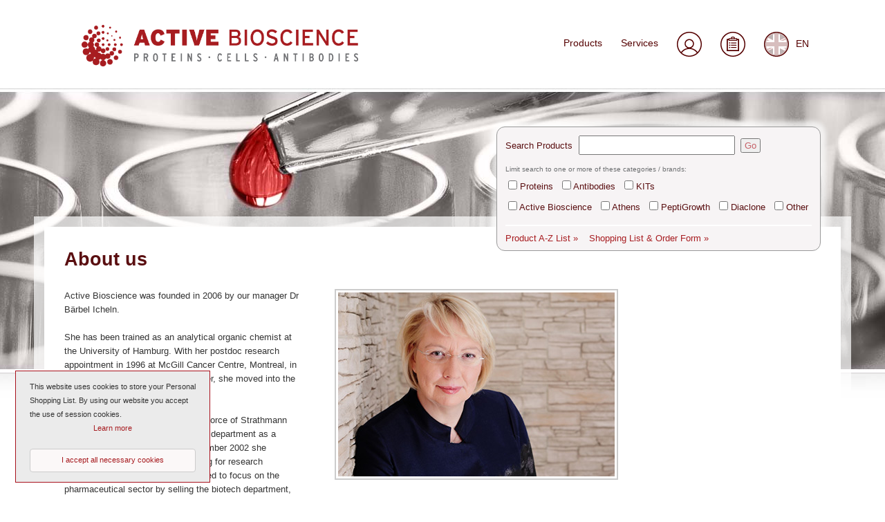

--- FILE ---
content_type: text/html
request_url: https://www.active-bioscience.de/en-about-active-bioscience.html
body_size: 5434
content:
<!DOCTYPE html>
<html lang="en">
<head>
	<title>Active Bioscience - About us</title>
	<link rel="alternate" hreflang="de" href="https://www.active-bioscience.de/ueber-uns.html" />
	<link rel="alternate" hreflang="en" href="https://www.active-bioscience.de/en-about-active-bioscience.html" />
	<link rel="canonical" href="https://www.active-bioscience.de/en-about-active-bioscience.html" />
	<meta name="author" content="Active Bioscience GmbH, Hamburg">
	<meta name="publisher" content="ProductStudio by I-CON, www.i-con.de">
	<meta name="copyright" content="by Active Bioscience GmbH">
	<meta name="keywords" content="">
	<meta name="description" content="">
	<meta charset="iso-8859-1">
	<meta name="viewport" content="width=device-width, initial-scale=1">
	<link rel="shortcut icon" href="images_templates/favicon.ico">
	<link rel="icon" type="image/png" sizes="48x48" href="images_templates/favicon.ico">
	<link rel="apple-touch-icon" sizes="180x180" href="images_templates/favicon-apple-touch-icon.png">
	<link rel="icon" type="image/png" sizes="32x32" href="images_templates/favicon-32x32.png">
	<link rel="icon" type="image/png" sizes="16x16" href="images_templates/favicon-16x16.png">
	<link rel="stylesheet" type="text/css" href="scripts_styles/styles_2218.css" media="all">
	<link rel="stylesheet" type="text/css" href="scripts_styles/styles_mediaqueries_2218.css" media="all">
	<script src="scripts_styles/basics-en_2218.js"></script>
	<script src="scripts_styles/jquery-3.7.1.min.js"></script>
	<script src="scripts_styles/jquery-ui.min.js"></script>
	<link rel="stylesheet" type="text/css" href="scripts_styles/jquery-ui.css" media="all">
	<script src="scripts_styles/html5lightbox/html5lightbox.js"></script>
	<script src="scripts_styles/jquerypagination/articles_2217.js"></script>
	<script>
    	$(document).ready(function(){
			CheckCookieAcceptance();
			LoadSymbols();

			$(function() {
				var availableTags = [];
				var intTags = 0;
				intArticlesLength = articles.length;
				for (var x=0;x<intArticlesLength;x++) {
					if (articles[x][9] == '') {
						availableTags[intTags] = articles[x][2];
						intTags = intTags + 1;
					}
				}
				$( "#Suchbegriff" ).autocomplete({
				  source: availableTags
				});
			});
		});
	</script>
</head>

<body>

<header>
    <div id="kopf">
		<p id="topofpageanker"><a name="topofhead"></a>&nbsp;</p>

		<div id="kopfnavigationMobile">
			<a title="Show Menu" href="#kopf"></a>
		</div>
		<div id="kopfnavigation">
			<a title="" href="en-products.php">Products</a><a title="" href="en-services.html">Services</a><a onmouseover="pngon(Usersymbol)" onmouseout="pngoff(Usersymbol)" title="Login/Logout" href="en-register-login.php"><img id="Usersymbol" name="Usersymbol" 
			style="vertical-align:middle;" src="images_templates/symbol_user_off.png"></a><a onmouseover="pngon(Merklistensymbol)" onmouseout="pngoff(Merklistensymbol)" title="Shopping List and Order Form" href="en-request-an-offer.php"><img 
			id="Merklistensymbol" name="Merklistensymbol" style="vertical-align:middle;" src="images_templates/symbol_merkliste_off.png"></a><a onmouseover="pngon(ENsymbol)" onmouseout="pngoff(ENsymbol)" title="Deutsche Version" href="ueber-uns.html"><img 
			id="ENsymbol" name="ENsymbol" style="vertical-align:middle; margin-right:10px;" src="images_templates/symbol_de_off.png">EN</a>
		</div>
		<div id="kopfnavigationLang">
			<a title="" href="en-products.php">Products</a><a title="" href="en-contact-to-active-bioscience.html">Contact</a><a title="" href="en-technical-support-of-active-bioscience.html">Support</a><a title="" href="en-services.html">Services</a><a 
			onmouseover="pngon(UsersymbolLang)" onmouseout="pngoff(UsersymbolLang)" title="Login/Logout" href="en-register-login.php"><img id="UsersymbolLang" name="UsersymbolLang" style="vertical-align:middle;" src="images_templates/symbol_user_off.png"></a><a 
			onmouseover="pngon(MerklistensymbolLang)" onmouseout="pngoff(MerklistensymbolLang)" title="Shopping List and Order Form" href="en-request-an-offer.php"><img id="MerklistensymbolLang" name="MerklistensymbolLang" style="vertical-align:middle;" 
			src="images_templates/symbol_merkliste_off.png"></a><a onmouseover="pngon(ENsymbolLang)" onmouseout="pngoff(ENsymbolLang)" title="Deutsche Version" href="ueber-uns.html"><img id="ENsymbolLang" name="ENsymbolLang" 
			style="vertical-align:middle; margin-right:10px;" src="images_templates/symbol_de_off.png">DE</a>
		</div>
		<div id="logo">
			<a title="Starting page" href="en-welcome-to-active-bioscience.html"><img src="images_templates/logo-von-active-bioscience-de.png" alt="Logo der Active Bioscience GmbH"></a>
		</div>
		<div class="clearboth"></div>
		<div id="kopfnavigationMobileNav">
			<a title="" href="en-products.php?KategorieProteine=Proteins">Proteins</a>
			<a title="" href="en-products.php?KategorieAntikoerper=Antibodies">Antibodies</a>
			<a title="" href="en-products.php?KategorieKits=KITs">ELISA-Kits</a>
			<a title="" href="en-products.php?KategorieDiaclone=Diaclone">Diaclone Products</a>
			<a class="fontsizesmaller" title="" href="en-welcome-to-active-bioscience.html">Home</a>
			<a class="fontsizesmaller" title="" href="en-products.php">Products</a>
			<a class="fontsizesmaller" title="" href="en-contact-to-active-bioscience.html">Contact</a>
			<a class="fontsizesmaller" title="" href="en-technical-support-of-active-bioscience.html">Tech Support</a>
			<a class="fontsizesmaller" title="" href="en-shipping-from-active-bioscience.html">Shipping</a>
			<a class="fontsizesmaller" title="" href="en-about-active-bioscience.html">About us</a>
			<a class="fontsizesmaller" title="" href="en-services.html">Services</a>
			<a class="fontsizesmaller" title="" href="en-general-terms-of-active-bioscience.html">General Terms</a>
			<a class="fontsizesmaller" title="" href="en-register-login.php">Log in</a>
			<a title="Deutsche Version" href="ueber-uns.html">Deutsch</a>
			<p style="text-align:center; font-size:0.8em;"><a style="border-bottom:none; padding-bottom:1%;" title="Close menu" href="#topofhead"><img src="images_templates/toppfeil_mobile.png"></a></p>
		</div>
	</div>
	<div class="clearboth"></div>
</header>
<div id="seite"><a name="topofpage"></a>
	<div id="abstandkopfcontent"></div>
	<div id="content">
		<div class="spalte50prozent">
			<h1>About us</h1>
		</div>
		<div class="spalte50prozent">
						<div id="Search">
				<form id="Suchform" name="Suchform" action="en-products.php">
					<p id="pSuche" class="paddingTopBottom"><label for="Suchbegriff">Search Products</label><input type="text" id="Suchbegriff" name="Suchbegriff" value=""> <button id="SuchformGo" type="submit" value="Go">Go</button></p>
					<p class="paddingTop Suchfilter">Limit search to one or more of these categories / brands:</p>
					<p class="paddingTopBottom"><span class="noWrap"><input type="checkbox" id="KategorieProteine" name="KategorieProteine" value="Proteins"> <label for="KategorieProteine">Proteins</label></span>
					<span class="noWrap"><input type="checkbox" id="KategorieAntikoerper" name="KategorieAntikoerper" value="Antibodies"> <label for="KategorieAntikoerper">Antibodies</label></span>
					<span class="noWrap"><input type="checkbox" id="KategorieKits" name="KategorieKits" value="KITs"> <label for="KategorieKits">KITs</label></span></p>
					<p class="paddingTopBottom">
					<span class="noWrap"><input type="checkbox" id="KategorieActive" name="KategorieActive" value="AB"> <label for="KategorieActive">Active Bioscience</label></span>
					<span class="noWrap"><input type="checkbox" id="KategorieAthens" name="KategorieAthens" value="Athens"> <label for="KategorieAthens">Athens</label></span>
					<span class="noWrap"><input type="checkbox" id="KategoriePeptiGrowth" name="KategoriePeptiGrowth" value="PeptiGrowth"> <label for="KategoriePeptiGrowth">PeptiGrowth</label></span>
					<span class="noWrap"><input type="checkbox" id="KategorieDiaclone" name="KategorieDiaclone" value="Diaclone"> <label for="KategorieDiaclone">Diaclone</label></span>
					<span class="noWrap"><input type="checkbox" id="KategorieOther" name="KategorieOther" value="Other"> <label for="KategorieOther">Other</label></span></p>
				</form>
				<p class="AZListeundAngebotsanforderung"><a href="en-products-a-z-list.html">Product A-Z List&nbsp;&raquo;</a> &nbsp;&nbsp; <a href="en-request-an-offer.php">Shopping List <span id="ShoppingListCount"></span> &amp; Order Form&nbsp;&raquo;</a></p>
			</div>
		</div>
		<div class="clearboth"></div>
			<div class="spalte66prozent">
<img src="images_templates/dr-baerbel-icheln-rechteck.jpg" alt="Dr. B&auml;rbel Icheln" style="max-width:400px; padding:3px; margin-right:-110px; margin-top:0; margin-left:4em; margin-bottom:4em; float:right; border:2px solid #cccccc;">
<p>Active Bioscience was founded in 2006 by our manager Dr B&auml;rbel Icheln.</p>
<p>&nbsp;</p>
<p>She has been trained as an analytical organic chemist at the University of Hamburg. With her postdoc research appointment in 1996 at McGill Cancer Centre, Montreal, in the working group of Irving W. Wainer, she moved into the area of life science research.</p>
<p>&nbsp;</p>
<p>In 1997 she joined the biotech task force of Strathmann AG. She later moved to the medical department as a scientific advisor for drugs. In December 2002 she became head of sales and marketing for research chemicals. When Strathmann decided to focus on the pharmaceutical sector by selling the biotech department, she founded her own business for research products in life sciences, Active Bioscience.</p>
<p>&nbsp;</p>
<p>Shortly after, in 2007, she was offered to become Managing Director of the German branch of PeproTech. For 13 years she developed their operations in Germany. When PeproTech was acquired by Thermo Fisher Scientific in 2019, she decided to leave her position to focus entirely on developing Active Bioscience.</p>
<p>&nbsp;</p>
<p>Dr B&auml;rbel Icheln started Active Bioscience with the aim to provide high quality products for the life science community with an exceptional, reliable and personal service.</p>
<p>&nbsp;</p>
<p>Our product range includes recombinant proteins (cytokines, chemokines, growth factors, receptors, ligands, hormones among others), antibodies, CD antibodies, enzymes and ELISA kits. Our products are used in a number of research fields including stem cells, cancer treatments, immunology, veterinary medicine and organoids.</p>
<p>&nbsp;</p>
<p>We offer custom production, custom vialing and bioassay service.</p>
<p>&nbsp;</p>
<p>With very few exceptions, <a href="en-shipping-from-active-bioscience.html">we ship our products worldwide</a>.</p>
<p>&nbsp;</p>
<p>We are the distributor of PeptiGrowth for Europe as well as the distributor of Athens for Germany, Austria and Switzerland and the distributor of Diaclone for Germany.</p>
<p>&nbsp;</p>
<p>We also offer small companies and university groups the possibility to market their products via our internet platform and network. If you are interested in this collaboration <a href="en-contact-to-active-bioscience.html">please contact us</a>.</p>
<p>&nbsp;</p>
<p>&nbsp;</p>
</div>

<div class="spalte100prozent">
	<p>&nbsp;</p>
	<p style="background-image:url(images_templates/bg-hr-mit-schatten-links.png),url(images_templates/bg-hr-mit-schatten-rechts.png),url(images_templates/bg-hr-mit-schatten.png); background-position:top left,top right,top; 
	background-repeat:no-repeat,no-repeat,repeat-x; height:30px;">&nbsp;</p>
	<p>&nbsp;</p>
</div>

<div class="spalte66prozentmitte" style="margin-top:3em;">
	<h3>Downloads</h3>
	<p>You can find more information about us and our products in the brochures, flyers and posters <a href="en-downloads.html">download area&nbsp;&raquo;</a></p>
	<p>&nbsp;</p>
</div>
			<!-- ?CMSTAG News -->
		<div class="clearboth"></div>
				<div class="spalte100prozent">
			<p>&nbsp;</p>
			<p style="background-image:url(images_templates/bg-hr-mit-schatten-links.png),url(images_templates/bg-hr-mit-schatten-rechts.png),url(images_templates/bg-hr-mit-schatten.png); background-position:top left,top right,top; background-repeat:no-repeat,no-repeat,repeat-x; height:30px;">&nbsp;</p>
			<p>&nbsp;</p>
		</div>
		
		<div class="spalte33prozentlinks">
			<div style="float:left; width:auto; text-align:right; display:table-cell; padding-right:1.25em;"><img src="images_templates/telefon.png"></div>
			<div style="display:table-cell;">
				<h2>Customer Service</h2>
				<p><span style="white-space:nowrap;"><a href="tel:+4940432084480">+49 (0) 40 . 43 20 84 48 0</a></span></p>
				<p>
				<script type="text/javascript">
					<!--
					var emailadress = "";
					emailadress = getemail('info#at#active-bioscience#dot#de');
					document.write('<a class="keinsymbol" href="mailto:' + emailadress + '"><span style="white-space:nowrap;">' + emailadress + '</span></a>');
					//-->
				</script>
				</p>
			</div>
		</div>
		<div class="spalte33prozentmitte">
			<div style="float:left; width:auto; text-align:left; display:table-cell; padding-right:1.25em;"><img src="images_templates/rechnung.png"></div>
			<div style="display:table-cell;">
				<h2>Payment Methods</h2>
				<p>Paying by bank transfer</p>
			</div>
		</div>
		<div class="spalte33prozentrechts">
			<div style="float:left; width:auto; text-align:left; display:table-cell; padding-right:1.25em;"><img src="images_templates/welt.png"></div>
			<div style="display:table-cell;">
				<h2>Shipping</h2>
				<p>We ship with UPS</p>
				<p><a href="en-shipping-from-active-bioscience.html">Free shipping</a> for orders above 500&nbsp;&euro; within Germany</p>
			</div>
		</div>
		<div class="clearboth"></div>
	</div>
</div>

<footer>
	<div id="toplink">
		<a title="Top of page" href="javascript:scrollToTop();"><img src="images_templates/toppfeil.png"></a>
	</div>
		<div id="fuss">
		<div class="spalte">
			<a title="" href="en-products.php?KategorieProteine=Proteins">Proteins</a>
			<a title="" href="en-products.php?Suchbegriff=human&KategorieProteine=Proteins">Human</a>
			<a title="" href="en-products.php?Suchbegriff=murine&KategorieProteine=Proteins">Murine</a>
			<a title="" href="en-products.php?Suchbegriff=rat&KategorieProteine=Proteins">Rat</a>
			<a title="" href="en-products.php?Suchbegriff=ovine&KategorieProteine=Proteins">Bovine / Ovine</a>
			<a title="" href="en-products.php?Suchbegriff=hek&KategorieProteine=Proteins">Human Cell-Expressed Proteins (glycosylated)</a>
			<a title="" href="en-products.php?Suchbegriff=cct-premium&KategorieProteine=Proteins">Cell culture tested premium (cct-premium)</a>
		</div>
		<div class="spalte">
			<a title="" href="en-products.php?KategorieAntikoerper=Antibodies">Antibodies</a>
			<a title="" href="en-products.php?Suchbegriff=anti-murine&KategorieAntikoerper=Antibodies">Anti-murine</a>
			<a title="" href="en-products.php?Suchbegriff=anti-rat&KategorieAntikoerper=Antibodies">Anti-rat</a>
			<a title="" href="en-products.php?Suchbegriff=cd-mab&KategorieAntikoerper=Antibodies">CD-Antibodies</a>
			<a title="" href="en-products.php?Suchbegriff=mab&KategorieAntikoerper=Antibodies">Monoclonal Antibodies</a>
			<a title="" href="en-products.php?Suchbegriff=pab&KategorieAntikoerper=Antibodies">Polyclonal Antibodies</a>
		</div>
		<div class="spalte">
			<a title="" href="en-products.php?KategorieKits=KITs">ELISA-Kits</a>
			<a title="" href="en-products.php?Suchbegriff=human&KategorieKits=KITs">Human</a>
			<a title="" href="en-products.php?Suchbegriff=murine&KategorieKits=KITs">Murine</a>
			<p>&nbsp;</p>
			<a title="" href="en-products.php?Suchbegriff=EliSpot&KategorieKits=KITs"><strong>EliSpot-Kits</strong></a>
			<a title="" href="en-products.php?KategorieDiaclone=Diaclone"><strong>Diaclone Products</strong></a>
			<a title="" href="en-products.php?KategorieOther=Other"><strong>White Label and Equipment</strong></a>
		</div>
		<div class="spalte" style="margin-right:0;">
			<a title="Starting page" href="en-welcome-to-active-bioscience.html">Home</a>
			<a title="Contact Active Bioscience GmbH" href="en-contact-to-active-bioscience.html">Contact</a>
			<a title="Our Technical Support for you" href="en-technical-support-of-active-bioscience.html">Tech Support</a>
			<a title="Info about shipping of your orders" href="en-shipping-from-active-bioscience.html">Shipping</a>
			<a title="Other pages that may interest you" href="en-services.html">Services</a>
			<a title="More about Active Bioscience GmbH" href="en-about-active-bioscience.html">About us</a>
			<a title="Flyer and poster downloads" href="en-downloads.html">Downloads</a>
			<a title="Our general terms and conditions" href="en-general-terms-of-active-bioscience.html">General Terms</a>
			<a title="Imprint" href="en-imprint.html">Imprint</a>
			<a title="Your privacy is important for us" href="en-privacy-policy.html">Privacy Policy</a>
		</div>
		<div class="clearboth"></div>
	</div>
	<div id="fussCopyright">
		<a style="float:left;" title="Imprint" href="en-imprint.html">&copy; 2023 by Active Bioscience GmbH &ndash; Oberaltenallee 8 &ndash; D-22081 Hamburg &ndash; Germany &ndash; Phone: +49 (0) 40 &nbsp; 43 20 84 48 0</a>
		<a class="seitenanfang" style="float:right;" title="Top of page" href="javascript:scrollToTop();">Top of page</a>
		<div class="clearboth">&nbsp;</div>
	</div>
</footer>

<div id="CookieLayer">
	<p>This website uses cookies to store your Personal Shopping List. By using our website you accept the use of session cookies. <a href="en-privacy-policy.html">Learn more</a><br>
	<a title="Yes, I accept the use of cookies." class="TextLinkButtonStyle" href="javascript:acceptCookies();">I accept all necessary cookies</a></p>
</div>

<script type="text/javascript">
$(document).ready(function() {
  $(window).scroll(function () {
      console.log($(window).scrollTop())
    if ($(window).scrollTop() > 40) {
      $('header').addClass('fixed');
      $('#topofpageanker').addClass('fixed');
      $('#logo').addClass('fixed');
      $('#kopf').addClass('fixed');
      $('#kopfnavigation').addClass('fixed');
      $('#kopfnavigationLang').addClass('fixed');
    }
    if ($(window).scrollTop() < 41) {
      $('header').removeClass('fixed');
      $('#topofpageanker').removeClass('fixed');
      $('#logo').removeClass('fixed');
      $('#kopf').removeClass('fixed');
      $('#kopfnavigation').removeClass('fixed');
      $('#kopfnavigationLang').removeClass('fixed');
    }
//[an error occurred while processing this directive]

--- FILE ---
content_type: text/css
request_url: https://www.active-bioscience.de/scripts_styles/styles_2218.css
body_size: 10956
content:
/* Website active-bioscience.de
Autor: Gerd H. Pfotzer
Version: 2.0 - 04.12.2021
Farben--
Logo: #
Überschriften: #5a0f11
Schrift: #343434
bg: #ffffff
Navigation: #

Normale Styles. Mobile first, also für die kleinste Auflösung. Höhere Auflösungen und Retina in styles_mediaqueries.css.
*/
/* (de) Erzwingen vertikaler Scrollbalken in Netscape, Firefox und Safari Browsern */
html { 
	height:101%;
	margin-bottom:1px;
	scroll-behavior: smooth;
}

* { padding:0; margin:0; list-style:none; }

form {
	margin:0;
	padding:0;
}

a { outline:none; }

body {
	font-family: Arial, Helvetica, Tahoma, "Sans Serif", sans-serif;
	font-size:1.3em;
	line-height:130%;
	color:#343434;
	margin-left:0px;
	margin-top:0px;
	margin-right:0px;
	margin-bottom:20px;
	padding:0px;
	background-color:#ffffff;
	width:100%;	
	hyphens:auto;
}

p { 
	margin-top:0px;
	margin-bottom:0px;
	padding-top:0px;
	padding-bottom:0px;
}

hr { border:1px solid #d3d1d1; }

sup, sub {
    font-size:75%;
}
sup, sub {
    position: relative;
    vertical-align: baseline;
    top: -0.5em;
    left:-0.01em;
}
sub { top: 0.3em; }

td, th { vertical-align:top; }

h1 { font-size:190%; line-height:130%; font-weight:bold; color:#5a0f11; margin-top:0px; margin-bottom:0px; padding-top:0px; padding-bottom:0.5em; hyphens:none; }
h2 { font-size:140%; line-height:120%; font-weight:bold; color:#5a0f11; margin-top:0px; margin-bottom:0px; padding-top:0px; padding-bottom:0.33em; }
h3 { font-size:110%; font-weight:bold; color:#5a0f11; margin-top:0px; margin-bottom:0px; padding-top:0px; padding-bottom:0.33em; }
h4 { font-size:110%; font-weight:bold; color:#807d7d; margin-top:0px; margin-bottom:0px; padding-top:0px; padding-bottom:0.3em; }
h5 { font-size:100%; font-weight:bold; color:#807d7d; margin-top:0px; margin-bottom:0px; padding-top:0px; padding-bottom:0.3em; }

a { 
	color:#a71c20;
	text-decoration:none;
	font-weight:normal;
}

a:link { color: #a71c20; text-decoration:none; }
a:visited { color: #a71c20; text-decoration:none; }
a:active { color: #9d0f19; text-decoration:underline; }
a:hover { color: #5a0f11; text-decoration:underline; }
a:focus { color: #9d0f19; text-decoration:underline; }

/*
div#Produkte a { border-bottom:dotted 1px #a71c20; }
div#Produkte a:hover { border-bottom:solid 1px #5a0f11; text-decoration:none; }
*/

ul.liAnzeigen {
	padding-left:16px;
}
ul.liAnzeigen li {
	list-style:disc;
	list-style-position:outside;
	padding-bottom:10px;
}

ul.liNichtAnzeigen {
	padding-left:16px;
}
ul.liNichtAnzeigen li {
	list-style:none;
	list-style-position:inside;
	padding-bottom:10px;
}

img {
	max-width:100%;
	height:auto;
	border:0;
}

img.bildlinks {
	margin-top:3px;
	margin-right:15px;
	margin-bottom:10px;
	float:left;
	max-width:35%;
	height:auto;
}

.bildlinkscaption {
	margin-top:3px;
	margin-right:15px;
	margin-bottom:10px;
	max-width:35%;
	height:auto;
	float:left;
	color:#5a5a5a;
	color:#650a10;
	font-size:90%;
	line-height:130%;
}
.bildlinkscaption img {
	max-width:100%;
	height:auto;
	margin-bottom:5px;
}

.bildlinkscaption img.zoom:hover {
	box-shadow:  0px 0px 15px 0px rgba(100, 100, 100, 1);
}

.clearleft { 
	clear:left;
}
.clearright { 
	clear:right;
}
.clearboth { 
	clear:both;
}


.paddingTop4px { padding-top:4px; }
.paddingTop05em { padding-top:0.5em; }
.paddingTop075em { padding-top:0.75em; }
.paddingTop1em { padding-top:1em; }
.paddingTop2em { padding-top:2em; }
.paddingBottom05em { padding-bottom:0.5em; }
.paddingBottom075em { padding-bottom:0.75em; }
.paddingBottom1em { padding-bottom:1em; }
.paddingBottom2em { padding-bottom:2em; }
.paddingBottom3em { padding-bottom:3em; }
.alignLeft { text-align:left; }
.alignRight { text-align:right; }
.alignCenter { text-align:center; }


a.mail {
	padding-left:24px;
	background-image:url(../images_templates/bg_a_mail_link.gif); background-repeat:no-repeat; background-position:top left;
}
a.mail:hover {
	padding-left:24px;
	background-image:url(../images_templates/bg_a_mail_link_on.gif); background-repeat:no-repeat; background-position:top left;
}
a[href^="mailto"] {
	padding-left:24px;
	background-image:url(../images_templates/bg_a_mail_link.gif); background-repeat:no-repeat; background-position:left;
}
a[href^="mailto"]:hover {
	padding-left:24px;
	background-image:url(../images_templates/bg_a_mail_link_on.gif); background-repeat:no-repeat; background-position:left;
}

a.pdf {
	padding-left:33px;
	background-image:url(../images_templates/bg_a_pdf_link.gif); background-repeat:no-repeat; background-position:left;
}
a.pdf:hover {
	padding-left:33px;
	background-image:url(../images_templates/bg_a_pdf_link_on.gif); background-repeat:no-repeat; background-position:left;
}
a[href$="pdf"] {
	padding-left:33px;
	background-image:url(../images_templates/bg_a_pdf_link.gif); background-repeat:no-repeat; background-position:left;
}

a[href$="pdf"]:hover {
	padding-left:33px;
	background-image:url(../images_templates/bg_a_pdf_link_on.gif); background-repeat:no-repeat; background-position:left;
}

a.keinsymbol {
	padding-left:0px;
	background-image:none;
}

a.keinsymbol:hover {
	padding-left:0px;
	background-image:none;
}


a.extern {
	padding-left:0px;
	padding-right:15px;
	background-image:url(../images_templates/bg_a_extern_link.gif); background-repeat:no-repeat; background-position:right;
}
a.extern:hover {
	padding-left:0px;
	padding-right:15px;
	background-image:url(../images_templates/bg_a_extern_link_on.gif); background-repeat:no-repeat; background-position:right;
}
a[href^="http:"] {
	padding-right:15px;
	background-image:url(../images_templates/bg_a_extern_link.gif); background-repeat:no-repeat; background-position:right;
}
a[href^="http:"]:hover {
	padding-right:15px;
	background-image:url(../images_templates/bg_a_extern_link_on.gif); background-repeat:no-repeat; background-position:right;
}
a.datasheet {
	padding-left:80px;
	padding-right:0px;
	padding-top:16px;
	background-image:url(../images_templates/bg_a_pdf_download_link_2020_on.png); background-repeat:no-repeat; background-position:0px 0px;
	background-size:50px 55px;
	margin-top:-5px;
	display:inline-block;
	min-height:80px;
	font-size:110%;
	transition: all 0.4s ease-in-out 0s;
}
a.datasheet:hover {
	background-image:url(../images_templates/bg_a_pdf_download_link_2020_on.png); background-repeat:no-repeat; background-position:0px 0px;
	padding-left:80px;
	padding-right:0px;
	padding-top:16px;
	margin-top:-5px;
	background-size:55px 60px;
	display:inline-block;
	min-height:80px;
	text-decoration:none;
	transition: all 0.4s ease-in-out 0s;
}

a.csvlink {
	padding-left:80px;
	padding-right:0px;
	padding-top:16px;
	background-image:url(../images_templates/bg_a_csv_download_link_2020_on.png); background-repeat:no-repeat; background-position:0px 0px;
	display:inline-block;
	min-height:80px;
	background-size:50px 55px;
	margin-top:-5px;
	font-size:110%;
	transition: all 0.4s ease-in-out 0s;
}
a.csvlink:hover {
	background-image:url(../images_templates/bg_a_csv_download_link_2020_on.png); background-repeat:no-repeat; background-position:0px 0px;
	padding-left:80px;
	padding-right:0px;
	padding-top:16px;
	display:inline-block;
	min-height:80px;
	text-decoration:none;
	margin-top:-5px;
	background-size:55px 60px;
	transition: all 0.4s ease-in-out 0s;
}

a.tellink {
	padding-left:31px;
	padding-top:2px;
	padding-bottom:5px;
	background-image:url(../images_templates/bg_a_telefon_link_off.png); background-repeat:no-repeat; background-position:top left;
	background-size:22px 22px;
	background-size:20px 20px;
	color:#343434;
	font-size:100%;
	white-space:nowrap;
	transition: all 0.4s ease-in-out 0s;
}
a.tellink:hover {
	padding-left:31px;
	padding-top:2px;
	padding-bottom:5px;
	background-image:url(../images_templates/bg_a_telefon_link_on.png); background-repeat:no-repeat; background-position:top left;
	background-size:22px 22px;
	color:#9d0f19;
	text-decoration:none;
	transition: all 0.4s ease-in-out 0s;
}

a.maillink {
	padding-left:31px;
	padding-top:0px;
	padding-bottom:5px;
	background-image:url(../images_templates/bg_a_mail_link_2022_off.png); background-repeat:no-repeat; background-position:top left;
	background-size:23px 18px;
	background-size:22px 17px;
	background-size:20px 16px;
	background-size:20px 17px;
	color:#343434;
	font-size:100%;
	white-space:nowrap;
	transition: all 0.4s ease-in-out 0s;
}
a.maillink:hover {
	padding-left:31px;
	padding-top:0px;
	padding-bottom:5px;
	background-image:url(../images_templates/bg_a_mail_link_2022_on.png); background-repeat:no-repeat; background-position:top left;
	background-size:23px 18px;
	background-size:23px 19px;
	color:#9d0f19;
	text-decoration:none;
	transition: all 0.4s ease-in-out 0s;
}


a.aktualisieren {
	padding-left:40px;
	padding-right:0px;
	padding-top:7px;
	padding-bottom:7px;
	background-image:url(../images_templates/aktualisieren.png); background-repeat:no-repeat; background-position:left top;
	display:inline-block;
	min-height:35px;
}

p.downloadlink {
	margin-top:3em;
	height:80px;
}

p.preislistendownloadlink {
	padding-top:0.85em;
	padding-bottom:1em;
}


#CookieLayer {
	display:none;
	position:fixed;
	position:absolute;
	top:6em;
	top:0px;
	left:0px;
	width:100%;
	height:auto;
	background-color:#ebebeb;
	font-size:70%;
	text-align:left;
	padding:8px 0px 10px 0px;
}
#CookieLayer p {
	padding:4px 20px;
}
#CookieLayer p a {
	display:block;
	text-align:center;
}

#farbbalkenfueraufloesung { height:1px; background-color:red; }

#topofpageanker {
	height:1.25em;
	line-height:100%;
}

#LoginBild {
	position:absolute;
	right:0.1em;
	display:none;
}
#LoginBild.oben {
	top:-8px;
	transition: top 0.8s ease-in-out 0.05s;
}
#LoginBild.unten {
	top:2px;
	transition: top 0.8s ease-in-out 0.05s;
}


#kopf {
	position:relative;
	margin-left:auto;
	margin-right:auto;
	text-align:left;

	overflow:hidden;
	/*max-height:110px;*/
	max-height:4.2em;

	transition: max-height 0.8s ease-in-out 0.05s;
}

header {
	/*height:150px;*/
}


#kopfnavigationMobile {
	display:block;
	float:right;
	margin-bottom:0%;
	margin-right:2%;
	margin-top:4%;
	margin-top:0;
}

#kopfnavigationMobile a {
	display:block;
	width:45px;
	height:45px;
	background-image:url(../images_templates/menu-off.png);
	background-position:top left;
	background-repeat:no-repeat;
	background-size:45px 45px;
}
#kopfnavigationMobile a:hover, #kopfnavigationMobile a:active { background-image:url(../images_templates/menu-on.png); }

#kopfnavigationMobileNav {
	/*display:none;
	height:0px;*/
	background-color:#999999;
	background-color:#f1f0f0;
	text-align:left;
	padding-left:1em;
	margin-top:10px;
}
#kopf:target {
	/*display:block;*/
	/*max-height:2000px;*/
	max-height:125em;
	transition: max-height 0.8s ease-in-out 0.05s;
}
#kopfnavigationMobileNav a {
	/*font-size:0.95em;*/
	font-weight:bold;
	font-weight:normal;
	font-size:0.9em;
	display:block;
	color:#ffffff;
	color:#343434;
	text-decoration:none;
	padding:2% 2%;
	border-bottom:1px solid #ababab;
}
#kopfnavigationMobileNav a:hover, #kopfnavigationMobileNav a:active, #kopfnavigationMobileNav a:focus { 
	background-color:#ababab;
	background-color:#e2e1e1;
}
#kopfnavigationMobileNav a.fontsizesmaller { font-size:0.8em; font-weight:normal; }

#kopfnavigation {
	display:none;
	float:right;
	text-align:right;
	margin-top:0.7em;
	min-width:50%;
	/*max-width:500px;*/
	/*max-width:32em;*/
	height:auto;
	font-size:0.85em;
	color:#550000;
}
#kopfnavigation.fixed {
	/*margin-top:1%;*/
	margin-top:0%;
}
#kopfnavigation a { color: #550000; text-decoration:none; display:inline-block; padding:1% 2%; hyphens:none; }
#kopfnavigation a { color: #550000; text-decoration:none; display:inline-block; padding:0% 2% 1% 2%; hyphens:none; }
#kopfnavigation a:link { color: #550000; text-decoration:none; }
#kopfnavigation a:visited { color: #550000; text-decoration:none; }
#kopfnavigation a:active { color: #8e181b; text-decoration:none; }
#kopfnavigation a:hover { color: #8e181b; text-decoration:none; }
#kopfnavigation a:focus { color: #8e181b; text-decoration:none; }

#kopfnavigationLang {
	display:none;
}
#kopfnavigationLang.fixed {
	margin-top:0px;
}

#kopfnavigationLang a { color: #550000; text-decoration:none; display:inline-block; padding:1% 2%; hyphens:none; }


#logo {
	float:left;
	float:none;
	margin-left:2%;
	margin-top:0;
	margin-bottom:0;
	padding-top:0;
	padding-bottom:0;
	min-height:75px;
	overflow:hidden;
}
#logo img {
	width:70%;
	max-width:410px;
	height:auto;
}
#logo.fixed {
}

#logo.fixed img {
	margin-top:0px;
	min-width:248px;
	width:100%;
	max-width:10em;
	transition: all 0.2s ease-in-out 0s;
}

#seite {
	/*background-image:url(../images_templates/kopfbild_00.jpg);*/
	background-image:url(../images_templates/kopfbild_03.jpg);
	background-position:top;
	background-repeat:no-repeat;
	/*margin-top:24px;*/
	margin-top:0em;
}

#abstandkopfcontent {
	height:160px;
}

#content { 
	padding-top:0.5%;
	text-align:left;
	background-color:#ffffff;

	font-size:0.8em;
	overflow:visible;
	/*min-height:400px;*/
	min-height:25em;
	box-shadow:  0px 0px 0px 15px rgba(255, 255, 255, 0.7);
}

#callStoerer { 
	font-size:140%;
	margin-top:3%;
	padding:2% 0; 
	border-bottom:1px solid #999999; 
	border-top:1px solid #999999;
	text-align:center;
	color:#999999;
}


.SchattenUndAbstandUnten {
	 background-image:url(images_templates/bg-hr-mit-schatten-links.png),url(images_templates/bg-hr-mit-schatten-rechts.png),url(images_templates/bg-hr-mit-schatten.png); background-position:top left,top right,top; background-repeat:no-repeat,no-repeat,repeat-x; height:30px;
}


#toplink {
	width:100%;
	padding:0% 0%;
	background-color:#8a8484;
	text-align:center;
}
#toplink a {
	display:block;
	padding-top:4px;
	padding-bottom:2px;
	margin-top:3em;
}
#toplink a:hover { background-color:#9a9494; }

#fuss {
	width:92%;
	padding:4% 4%;
	/*margin-top:30px;*/
	text-align:left;
	background-color:#7f7a7a;
	font-size:75%;
}

#fuss a { 
	color: #ffffff; 
	text-decoration:none; 
	display:block;
	padding:2% 3%;
	margin-left:0;
}
#fuss a:link { color: #ffffff; text-decoration:none; }
#fuss a:visited { color: #ffffff; text-decoration:none; }
#fuss a:active { color: #ffffff; text-decoration:none; background-color:#9a9494; }
#fuss a:hover { color: #ffffff; text-decoration:none; background-color:#9a9494; }
#fuss a:focus { color: #ffffff; text-decoration:none; background-color:#9a9494; }

#fuss .spalte {
	float:left;
	width:22.75%;
	min-width:150px;
	margin-right:3%;
}

#fuss .spalte a {   }
#fuss .spalte a:first-child { font-weight:bold; margin-top:18px; }


#fussCopyright {
	width:92%;
	padding:4% 4%;
	margin-top:2%;
	margin-bottom:5%;
	text-align:left;
	font-size:70%;
	line-height:140%;
}
#fussCopyright a { color:#979797; text-decoration:none; display:block; }
#fussCopyright a:link { color: #979797; text-decoration:none; }
#fussCopyright a:visited { color: #979797; text-decoration:none; }
#fussCopyright a:active { color: #8e181b; text-decoration:none; }
#fussCopyright a:hover { color: #8e181b; text-decoration:none; }
#fussCopyright a:focus { color: #8e181b; text-decoration:none; }

.spalteHomeBox {
	margin: 2.5% 2.5% 0;
	width: 95%;
	clear:both;
	display: flex;
	flex-wrap: wrap;
	row-gap: 3em;
	justify-content: space-between;
}

.spalte100prozent { 
	position: relative;
	width:92%;
	margin-left:4%;
	margin-right:4%;
	clear:both;
	margin-top:2.5%;
	/*background-color:#00FF66;*/
}
.KeinMarginTop { 
	margin-top:0;
}

.spalte50prozent {
	width:92%;
	margin-left:4%;
	margin-right:4%;
	margin-top:2.5%;
	/*background-color:#CC9900;*/
}
.spalte50prozentmitte {
	width:92%;
	margin-left:4%;
	margin-right:4%;
	margin-top:2.5%;
	/*background-color:#CC9900;*/
}
.spalte66prozentmitte {
	width:92%;
	margin-left:4%;
	margin-right:4%;
	margin-top:2.5%;
	/*background-color:#CC9900;*/
}
.spalte66prozent {
	width:92%;
	margin-left:4%;
	margin-right:4%;
	margin-top:2.5%;
	/*background-color:#FFCC66;*/
}
.spalte34prozent {
	width:92%;
	margin-left:4%;
	margin-right:4%;
	margin-top:2.5%;
	/*background-color:#FFCC66;*/
}
.spalte33prozentlinks { 
	width:92%;
	margin-left:4%;
	margin-right:4%;
	margin-top:2.5%;
	/*background-color:#FFFF99;*/
}
.spalte33prozentmitte { 
	width:92%;
	margin-left:4%;
	margin-right:4%;
	margin-top:2.5%;
	/*background-color:#FFFF99;*/
}
.spalte33prozentrechts { 
	width:92%;
	margin-left:4%;
	margin-right:4%;
	margin-top:2.5%;
	/*background-color:#FFFF99;*/
}

div.spalte66prozent:nth-of-type(1n+0) {
	margin-top:1em;
}


div.LinieOben {
	border-top:1px solid #cccccc;
	margin-top:1.25em;
	padding-top:0.5em;
}



.paddingTop { padding-top:5px; }
.paddingBottom { padding-bottom:5px; }
.paddingTopBottom { padding-top:5px; padding-bottom:5px; }

.paddingTop10 { padding-top:10px; }
.paddingBottom10 { padding-bottom:10px; }
.paddingTopBottom10 { padding-top:10px; padding-bottom:10px; }


#Search {
	padding:7px 12px;
	border-radius:12px;
	float:right;
	background-color:#f7f4f5;
	margin-bottom:30px;
	border:1px solid #999999;
}
#Search label {
	padding:5px 5px 5px 0px;
	color:#c66269;
	color:#5a0f11;
	cursor:pointer;
}
#Search label:hover {
	color:#9d0f19;
	color:#6d6f71;
}
#Search input {
	margin-left:4px;
	padding:3px 4px;
}
#Search button {
	margin-left:4px;
	padding:1px 4px;
	color:#c66269;
}
#Search button:hover {
	color:#8e181b;
	color:#5a0f11;
	box-shadow:  0px 0px 10px 0px rgba(190, 180, 180, 1);
}

#Suchbegriff { width:190px; }

#Suchform input#Suchbegriff { padding:0.35em 0.45em; }

#AnzahlDSproSeite {
	font-size:90%;
	font-family:Arial, Helvetica, sans-serif;
	margin:0;
	padding:0 0 0 px;
}

.SuchbegriffInTreffer {
	color:#8e181b;
	font-weight:bold;
}


#SearchFilter {
	display:none;
	position: absolute;
	top: 0;
	right: 0;
	bottom: 0;
}

p.Suchfilter { color:#6d6f71; font-size:80%; margin-top:5px; line-height:115%; margin-bottom:5px; }
p.AZListeundAngebotsanforderung { text-align:left; padding-top:8px; border-top:2px solid #ffffff; margin-top:10px; }

.EinProdukt {
	margin-bottom:20px;
	margin-left:-13px;
	padding:8px 12px 10px 12px;
	border-radius:0px;
	border:1px solid #ffffff;
	border-bottom:1px solid #ececed;
	transition:all 0.2s ease-in-out 0.2s;
}
.EinProdukt:hover {
	background-color:#fafaf9;
	border:1px solid #ececed;
	border-radius:12px;
	box-shadow:  0px 0px 6px 0px rgba(220, 218, 218, 1);
	transition:all 0.2s ease-in-out 0.2s;
}


.ProdukttabelleUebersicht {
	width:100%;
}

.ProdukttabellePreise {
	width:100%;
}


.ProductUeberschrift {  }

.ProductColorCode { width:25px; }
.ColorCodeProteins, .ColorCodeProteine { width:15px; height:15px; margin-top:3px; margin-right:10px; background-color:#003399; overflow:hidden; }
.ColorCodePAB { width:15px; height:15px; margin-top:3px; margin-right:6px; background-color:#6699ff; overflow:hidden; }
.ColorCodeMAB { width:15px; height:15px; margin-top:3px; margin-right:6px; background-color:#6699ff; overflow:hidden; }
.ColorCodeELISA { width:15px; height:15px; margin-top:3px; margin-right:6px; background-color:#339933; overflow:hidden; }
.ColorCodeEliSpot, .ColorCodeEliSpots { width:15px; height:15px; margin-top:3px; margin-right:6px; background-color:#339933; overflow:hidden; }
.ColorCodeEDK { width:15px; height:15px; margin-top:3px; margin-right:6px; background-color:#339933; overflow:hidden; }
.ColorCodeDiaplex { width:15px; height:15px; margin-top:3px; margin-right:6px; background-color:#339933; overflow:hidden; }
.ColorCodeCD-MAB { width:15px; height:15px; margin-top:3px; margin-right:6px; background-color:#cccccc; overflow:hidden; }
.ColorCodeDiaclone { width:15px; height:15px; margin-top:3px; margin-right:6px; background-color:#e88d12; overflow:hidden; }
.ColorCodeAthens { width:15px; height:15px; margin-top:3px; margin-right:6px; background-color:#10868e; overflow:hidden; }
.ColorCodePeptiGrowth { width:15px; height:15px; margin-top:3px; margin-right:6px; background-color:#2e75b6; overflow:hidden; }
.ColorCodeAntibodies { width:15px; height:15px; margin-top:3px; margin-right:6px; background-color:#6699ff; overflow:hidden; }
.ColorCodeEnzyme { width:15px; height:15px; margin-top:3px; margin-right:6px; background-color:#cccc99; overflow:hidden; }
.ColorCodePeptide-Alternative  { width:15px; height:15px; margin-top:3px; margin-right:6px; background-color:#2e75b6; overflow:hidden; }
.ColorCodeother, .ColorCodeAndere { width:15px; height:15px; margin-top:3px; margin-right:6px; background-color:#ccccff; overflow:hidden; }


.bgColorProteins { background-color:#003399; }
.bgColorPAB { background-color:#6699ff; }
.bgColorMAB { background-color:#6699ff; }
.bgColorELISA { background-color:#339933; }
.bgColorEDK { background-color:#339933; }
.bgColorDiaplex { background-color:#339933; }
.bgColorCD-MAB { background-color:#cccccc; }
.bgColorDiaclone { background-color:#e88d12; }
.bgColorAthens { background-color:#10868e; }
.bgColorPeptiGrowth { background-color:#2e75b6; }
.bgColorAntibodies { background-color:#6699ff; }
.bgColorU-CyTech { background-color:#a8002b; }
.bgColorUCyTech { background-color:#a8002b; }
.bgColorCorona { background-color:#c05b5e; }

/*Proteins
PAB
MAB
CD-MAB
EDK
ELISA
Antibodies
EliSpot
Diaplex
other
Enzyme*/


.borderColorProteines { border-color:#003399; }
.borderColorPAB { border-color:#6699ff; }
.borderColorMAB { border-color:#6699ff; }
.borderColorELISA { border-color:#339933; }
.borderColorEDK { border-color:#339933; }
.borderColorCD-MAB { border-color:#cccccc; }
.borderColorDiaclone { border-color:#e88d12; }
.borderColorAthens { border-color:#10868e; }
.borderColorPeptiGrowth { border-color:#2e75b6; }
.borderColorAntibodies { border-color:#6699ff; }
.borderColorU-CyTech { border-color:#a8002b; }
.borderColorUCyTech { border-color:#a8002b; }
.borderColorCorona { border-color:#c05b5e; }


.ProductDescriptionUebersicht { width:0%; padding:0; display:none; }

.ProductDescriptionCustom { padding-top:2em; font-size:90%; line-height:130%; font-style:italic; color:#9D9D9D; }

.ProductDescriptionUebersicht p { padding-bottom:0.5em; }
.ProductDescriptionUebersicht p span.x { font-style:italic; }

.ProductUeberschriftText { float:left; font-size:100%;  }
.ProductUeberschriftText a  { font-weight:bold; color:#343434; text-decoration:none; display:inline-block; padding:5px 5px 5px 0px;}
.EinProdukt:hover .ProductUeberschriftText a  { 
	color:#8e181b;
	transition: all 0.2s ease-in-out 0.4s;
}
.Detaillink { float:right; font-size:90%; padding-bottom:5px; }
.Detaillink a { display:inline-block; padding:0px 8px 1px 8px; color:#ffffff; border:1px solid #ffffff; border-radius:4px; background-color:#ffffff; text-decoration:none; }
.Detaillink a:hover { 
	border:1px solid #cccccc;
	text-decoration:none;
	box-shadow:  0px 0px 6px 0px rgba(190, 180, 180, 1);
	transition: box-shadow 0s ease-in-out 0s;
}
.EinProdukt:hover .Detaillink a { 
	border:1px solid #cccccc;
	color:#8e181b;
	transition: all 0.2s ease-in-out 0.4s;
}

.tablecellleft { text-align:left; }
.tablecellright { text-align:right; }
.tablecellcenter { text-align:center; }

.Price { padding: 0 10px; }

.EigenschaftenUeberschrift { white-space:nowrap; font-size:80%; line-height:100%; font-weight:normal; padding-bottom:2px; color:#9D9D9D; hyphens:none; }
.EigenschaftenTextArtNo { padding: 0 10px 0 0; font-size:85%; vertical-align:bottom; white-space: noWrap; }
.EigenschaftenTextMenge { text-align:right; white-space:nowrap; vertical-align:bottom; }
.EigenschaftenTextPreis { padding: 0 10px; text-align:right; font-weight: bold; white-space:nowrap; color:#5a0f11; vertical-align:bottom; font-size:110%; }
.EigenschaftenWarenkorb { white-space:nowrap; }
span.EigenschaftenTextPreisDurchgestrichen { text-decoration:line-through; font-weight:normal; font-size:70%; }

a.indenwarenkorb  { padding: 1px 10px 0; border:1px solid #a71c20; border-radius:4px; background-color:#a71c20; min-width: 73px; color: #fff; font-size: 80%; line-height: 155%; display:block; text-align: center; text-decoration: none; }
a.indenwarenkorb:hover {
	border:1px solid #5a0f11;
	background-color:#5a0f11;
	box-shadow:  0px 0px 6px 0px rgba(190, 150, 150, 1);
	transition: box-shadow 0s ease-in-out 0s;
}

a.ausdenwarenkorb  { padding: 1px 10px 0; border:1px solid #d9d9d9; border-radius:4px; background-color:#fff; min-width: 73px; color: #a71c20; font-size: 80%; line-height: 155%; display:block; text-align: center; text-decoration: none; }
a.ausdenwarenkorb:hover {
	border:1px solid #cccccc;
	background-color:#fafaf9;
	box-shadow:  0px 0px 6px 0px rgba(190, 180, 180, 1);
	transition: box-shadow 0s ease-in-out 0s;
}

.rot { color:#a8101b; }

#VorPersonalShoppingList {
	margin-left:-1.75em;
	padding-left:1.75em;
	margin-right:-1.75em;
	padding-right:1.75em;
}

#divMitarbeiterfoto {
	float:left;
	padding-right:1.25em;
	padding-bottom:0.75em;
}

#PersonalShoppingList {
	position: sticky;
	top: 105px;
	margin-top:1em;
	font-size:85%;
	line-height:160%;
	transition: all 0s ease-in-out 0s;
}
#ActualShoppingList {
	margin-left:-1.75em;
	margin-right:-1.75em;
	padding:1.25em 1.75em;	
	background-color:#fafaf9;
	border:1px solid #ececed;
	border-radius:12px;
	box-shadow: 0px 0px 6px 0px rgba(220, 218, 218, 1);
}
#PersonalShoppingList p {
	padding-top:0;
}
#PersonalShoppingList a { display:block; padding-top:0.6em; padding-bottom:0.6em; color: #343434; text-decoration:none; }
#PersonalShoppingList a:link { color: #343434; text-decoration:none; }
#PersonalShoppingList a:visited { color: #343434; text-decoration:none; }
#PersonalShoppingList a:active { color: #a71c20; text-decoration:none; }
#PersonalShoppingList a:hover { color: #a71c20; text-decoration:none; }
#PersonalShoppingList a:focus { color: #a71c20; text-decoration:none; }

#PersonalShoppingList a.buttontype { color: #a71c20; text-decoration:none; }
#PersonalShoppingList a.buttontype:hover { color: #5a0f11; text-decoration:none; }

#PersonalShoppingList.fixed {
	width:20%;
	width:auto;
	box-shadow:  0px 0px 30px 0px rgba(255, 255, 255, 1);
	transition: all 0s ease-in-out 0s;
}

#PersonalShoppingList p.mehrweniger, p.mehrweniger {
	text-align:right;
	font-size:90%;
}
#PersonalShoppingList p.mehrweniger a, p.mehrweniger a {
	display:inline-block;
	color:#5a0f11;
	padding:1em 0 0.75em 1em;
	margin-top:-0.75em;
	transition: all 0.4s ease-in-out 0s;
}
#PersonalShoppingList p.mehrweniger a:link, p.mehrweniger a:link { color: #5a0f11; text-decoration:none; }
#PersonalShoppingList p.mehrweniger a:visited, p.mehrweniger a:visited { color: #5a0f11; text-decoration:none; }
#PersonalShoppingList p.mehrweniger a:active, p.mehrweniger a:active { color: #5a0f11; text-decoration:none; }
#PersonalShoppingList p.mehrweniger a:hover, p.mehrweniger a:hover { color: #5a0f11; text-decoration:none; }
#PersonalShoppingList p.mehrweniger a:focus, p.mehrweniger a:focus { color: #5a0f11; text-decoration:none; }
#PersonalShoppingList p.mehrweniger a:link img { margin-left:3px; width:12px; vertical-align:middle; }
#PersonalShoppingList p.mehrweniger a:hover img { margin-left:0px; width:15px; height:auto; }

p.mehrweniger a:link img { margin-left:3px; width:17px; height:auto; vertical-align:middle; transition: all 0.4s ease-in-out 0s; }
p.mehrweniger a:hover img { margin-left:0px; width:20px; height:auto; transition: all 0.4s ease-in-out 0s; }

a.TextLinkButtonStyle  { padding:0.75em 1.2em 0.75em 1.2em; border:1px solid #cccccc; border-radius:4px; background-color:#fbf8f8; display:inline-block; text-decoration:none; line-height:140%; hyphens:none; }
a.TextLinkButtonStyle:hover { 
	border:1px solid #cccccc;
	box-shadow:  1px 1px 3px 0px rgba(190, 180, 180, 1);
	transition: box-shadow 0.1s ease-in-out 0s;
}

#OrderFormMarginal {
	display:none;
}

#OrderFormList table { empty-cells:show; border-collapse:collapse; border-spacing:0px; }

#OrderFormList td.tdRightAlign { text-align:right; }
#OrderFormList th.thRightAlign { text-align:right; }
#OrderFormList td.tdCenterAlign { text-align:center; }

#OrderFormList td, #OrderFormList th {
	text-align:left;
	padding:4px 10px;
	/*border-right:1px solid #CCCCCC;*/
	/*border-bottom:1px solid #CCCCCC;*/
}

#OrderFormList tr:nth-child(even) { background:#fbf3f3; }

.NumberSelector {
	padding:2px 0px 2px 4px;
	width:30px;
}

#OrderFormList .indenwarenkorb {
	border:1px solid #cccccc;
}

#OrderForm label {
	display:block;
	min-width:98%;
	margin-bottom:15px;
	margin-right:15px;
	float:left;
	clear:left;
}

#OrderForm input {
	display:block;
	width:98%;
	margin-bottom:15px;
	border:1px solid #cccccc;
	padding:3px 5px;
	font-size:100%;
}

#OrderForm input.MengenInput {
	width:3em;
	margin-bottom:0px;
}

fieldset {
	border:1px solid #cccccc;
	padding:15px 15px;
	margin-top:15px;
	background-color:#ffffff;
	box-shadow:none;
	transition:background-color 0.2s ease-in-out 0.2s, box-shadow 0.2s ease-in-out 0.2s;
}
fieldset:hover {
	background-color:#fafaf9;
	box-shadow:0px 1px 6px 0px rgba(190, 180, 180, 1);
	transition:background-color 0.2s ease-in-out 0.2s, box-shadow 0.2s ease-in-out 0.2s;
}
#OrderForm fieldset input:focus {
	border-color:#a8101b;
	transition:border-color 0.2s ease-in-out 0.2s;
}

#OrderForm fieldset legend {
	font-size:110%;
	font-weight:bold;
	/*color:#a8101b;*/
	color:#5a0f11;
	padding-left:5px;
	padding-right:5px;
	background-color:#ffffff;
	box-shadow:0px 0px 5px 0px rgba(255,255,255,1);
}

.BlockClosed {
	max-height:0px;
	overflow:hidden;
	display:block;
	transition:max-height 0.8s ease-in-out 0.05s;
}
.BlockOpened {
	max-height:fit-content;
	display:block;
	transition:max-height 0.8s ease-in-out 0.05s;
}

#Nachricht {
	box-shadow:none;
	transition:box-shadow 0.2s ease-in-out 0.2s;
}
#Nachricht:focus {
	box-shadow:0px 1px 6px 0px rgba(190, 180, 180, 1);
	transition:box-shadow 0.2s ease-in-out 0.2s;
}

#OrderForm .SendButtonClass {
	width:auto;
	float:right;
	padding:10px 40px 10px 40px; border:1px solid #cccccc; border-radius:4px; background-color:#ffffff; display:inline-block; text-decoration:none;
	color:#ffffff;
	background-color:#a8101b;
	cursor:pointer;
	font-size:100%;
	font-weight:bold;
}
#OrderForm .SendButtonClass:focus, #OrderForm .SendButtonClass:hover {
	border:1px solid #cccccc;
	box-shadow:0px 1px 6px 0px rgba(142, 135, 135, 1);
	transition:box-shadow 0.2s ease-in-out 0.2s;
}

#OrderForm .InputCheckboxInline {
	width:auto;
	float:none;
	display:inline;
	clear:none;
	border:10px solid #cccccc;
}

#OrderForm .LabelCheckboxInline {
	width:auto;
	float:none;
	display:inline;
	clear:none;
}

div.HomeBox {
	float:left;
	width:auto;
	margin-top:4%;
	margin-right:7%;
}
/*div.HomeBox:nth-of-type(4) { margin-right:0px; }*/

div.HomeBoxD:hover {
	background-color:#fafaf9;
	box-shadow:  0px 0px 6px 2px rgba(220, 218, 218, 1);
	box-shadow:0px 0px 10px 1px rgba(190, 180, 180, 1);
	transition:all 0.2s ease-in-out 0.2s;
}

h2.HomeBoxTitle {
	display:inline-block;
	margin:0px 30px 0px 10px;
	padding:0;
}

h2.HomeBoxTitle a {
	display:inline-block;
	padding:5px 10px;
	color:#ffffff;
	font-size:100%;
	font-weight:bold;
	text-decoration:none;
	border-radius:10px 10px 0px 0px;
	border-top-style:solid;
	border-right-style:solid;
	border-left-style:solid;
	border-top-width:2px;
	border-right-width:2px;
	border-left-width:2px;
	margin-bottom:-2px;
}

div.HomeBox h2.HomeBoxTitle:hover a {
	color:#9d0f19;
	text-decoration:none;
	background-color:#f7f4f5;
	/*border-color:#9d0f19;*/
}

div.HomeBoxContent {
	padding:10px 0px;
	border-radius:10px;
	border-style:solid;
	border-width:2px;
	background-color:#fafaf9;
}

div.HomeBoxContent:hover, div.HomeBox h2.HomeBoxTitle:hover + div.HomeBoxContent {
	/*border-color:#9d0f19;*/
	box-shadow:1px 2px 10px 1px rgba(190, 180, 180, 1);
	transition:all 0.2s ease-in-out 0.2s;
}

div.HomeBoxContent a {
	display:block;
	text-decoration:none;
	padding:4px 15px;
	margin:0;
	background-color:#fafaf9;
	font-size:110%;
}

div.HomeBoxContent a:hover {
	color:#9d0f19;
	text-decoration:none;
	background-color:#f7f4f5;
}

div.HomeBoxContentPic {
	padding:10px 0px;
	border-radius:10px;
	border-style:solid;
	border-width:0px;
	background-color:#fafaf9;
}

div.HomeBoxContentPic:hover, div.HomeBox h2.HomeBoxTitle:hover + div.HomeBoxContent {
	/*border-color:#9d0f19;*/
	box-shadow:1px 2px 10px 1px rgba(190, 180, 180, 1);
	transition:all 0.2s ease-in-out 0.2s;
}

a img.LinkPicSchatten {
	box-shadow:none;
	transition:all 0.2s ease-in-out 0s;
}

a:hover img.LinkPicSchatten {
	box-shadow:1px 2px 10px 1px rgba(190, 180, 180, 1);
	transition:all 0.2s ease-in-out 0.2s;
}

.Zweipixelhoch { height:1px !important; margin-top:10px; margin-bottom:10px; overflow:hidden; }


#DS_Erklaerung h4, #DS_ErklaerungEN h4 {
	margin-top:1em;
}

table.Shipping { empty-cells:show; border-collapse:collapse; border-spacing:0px; }
table.Shipping th { padding:5px 20px 5px 0px; font-weight:bold; text-align:right; border-bottom:1px solid #cccccc; }
table.Shipping td { padding:5px 20px 5px 0px; font-weight:normal; text-align:right; }
table.Shipping th.tablecellleft { text-align:left; }
table.Shipping td.tablecellleft { text-align:left; }

#merrychristmas { 
	display:none;
	position:absolute;
	top:160px;
	left:0.5%;
}

#merrychristmas img { 
	width:70%;
}

#OrderForm div.InputBlock p.CheckboxAndLabel {
	float:none;
	min-width:90%;
	margin-bottom:1em;
}

#OrderForm div.InputBlock p.CheckboxAndLabel label {
	display:inline-block;
	min-width:auto;
	margin-bottom:0;
	margin-right:15px;
	float:none;
	clear:none;
}

#OrderForm div.InputBlock p.CheckboxAndLabel input {
	display:inline-block;
	width:auto;
	margin-bottom:0;
	margin-right:0.5em;
	margin-left:0.9em;
	border:1px solid #cccccc;
	padding:0;
	font-size:100%;
}

p.AmiSeq {
	font-family:"Courier New", Courier, monospace, Arial;
	line-height:150%;
	transition:all 0.5s ease-in-out 0s;
	margin-top:0px;
}

p.AmiSeqBig {
	font-size:120%;
	line-height:170%;
	transition:all 0.5s ease-in-out 0s;
}

p.LupeAmiSeqP {
	float:right; 
	margin-top:-2px;
	max-height:35px;
}

#Breadcrumb {
	display:none;
	display:block;
	margin-top:0%;
	margin-top:0.5em;
	margin-bottom:1em;
	/*max-width:500px;*/
	/*max-width:32em;*/
	font-size:0.95em;
	color:#550000;
	color:#6d6f71;
}
#Breadcrumb a { color: #6d6f71; text-decoration:none; display:inline-block; padding:0px 18px 0px 7px; background-image:url(../images_templates/bg_breadcrumb.png); background-repeat:no-repeat; background-position:right; margin-top:1em;  margin-bottom:1em; margin-left:0px; margin-right:0px; }
#Breadcrumb a:link { color: #6d6f71; text-decoration:none; }
#Breadcrumb a:visited { color: #6d6f71; text-decoration:none; }
#Breadcrumb a:active { color: #8e181b; text-decoration:none; }
#Breadcrumb a:hover { color: #8e181b; text-decoration:none; }
#Breadcrumb a:focus { color: #8e181b; text-decoration:none; }

#Breadcrumb a.ohnePaddingLeft { padding-left:0; }
#Breadcrumb li:last-of-type a { background-image:none; }

#Breadcrumb ol {
	list-style:none;
	padding:0;
	margin:0;
}

#Breadcrumb li {
	list-style-type:none;
	padding:0;
	margin:0;
	display:inline;
}

.achzigProzent { font-size:80%; }

#AGBs p { margin-bottom:1em; }


#SuchStatusmeldungenLinks { float:left; }
#SuchStatusmeldungenRechts { float:right; }


.Zebra_Pagination .pagination { display:inline-block; }
.Zebra_Pagination li { display:inline; }
.Zebra_Pagination a,.Zebra_Pagination span { padding:6px 12px; color:#a8101b; text-decoration:none; background-color:#FFF; border:1px solid #DDD; display:block; float:left; position:relative; margin-left:0px; margin-right:6px; }
.Zebra_Pagination li.active a { color:#FFF; cursor:default; background-color:#a8101b; border-color:#DDD; }
.Zebra_Pagination li a:hover,.Zebra_Pagination li span:hover {    color: #a8101b;    background-color: #EEE;    border-color: #DDD;}
.Zebra_Pagination li.disabled a {    color: #999;    background-color: transparent;    border-color: #DEDEDE;    cursor: default;}
.Zebra_Pagination li.disabled a:hover {    color: #999;    background-color: transparent;    border-color: #DDD;}
.Zebra_Pagination li.page-item span.page-link { border:1px solid #ffffff; color: #999; }
.Zebra_Pagination li.page-item span.page-link:hover { border:1px solid #ffffff; color: #999; background-color: transparent; }

#LoginFormBg { 
	padding:3% 5%;
	background-color:#f7f4f5;
	width:80%;
}

#LoginForm input, #LoginForm label {
	margin-top:1em;
	margin-bottom:0em;
	padding:0.35em 0.45em;
}
#LoginForm input:focus { border-color:#FF0000; }

#LoginForm input.SendButtonClass, #DownloadForm input.SendButtonClass {
	padding:10px 40px 10px 40px; border:1px solid #cccccc; border-radius:4px; text-decoration:none;
	color:#ffffff;
	background-color:#a8101b;
	width:auto;
	margin-top:2em;
	font-size:100%;
	font-weight:bold;
}
#LoginForm input.SendButtonClass:focus, #LoginForm input.SendButtonClass:hover {
	border:1px solid #cccccc;
	box-shadow:0px 1px 6px 0px rgba(142, 135, 135, 1);
	transition:box-shadow 0.2s ease-in-out 0.2s;
	cursor:pointer;
}

#LoginForm input {
	width:17em;
}
#LoginForm input#ShowPW {
	width:auto;
	margin-left:1.5em;
}

#LoginForm label#uNameLabel, #LoginForm label#uPWlabel {
	min-width:7.5em;
	display:inline-block;
}

#RegistrierAnforderungsForm input.SendButtonClass, #AbmeldeForm input.SendButtonClass {
	padding:10px 40px 10px 40px; border:1px solid #cccccc; border-radius:4px; text-decoration:none;
	color:#fff951;
	background-color:#185c37;
	width:auto;
	margin-top:2em;
	font-size:100%;
	font-weight:bold;
}
#RegistrierAnforderungsForm input.SendButtonClass:focus, #RegistrierAnforderungsForm input.SendButtonClass:hover, #AbmeldeForm input.SendButtonClass:focus, #AbmeldeForm input.SendButtonClass:hover, #DownloadForm input.SendButtonClass:focus, #DownloadForm input.SendButtonClass:hover {
	border:1px solid #cccccc;
	box-shadow:0px 1px 6px 0px rgba(142, 135, 135, 1);
	transition:box-shadow 0.2s ease-in-out 0.2s;
	cursor:pointer;
}

#DownloadForm input.SendButtonClass, #AbmeldeForm input.SendButtonClass, #RegistrierAnforderungsForm input.SendButtonClass {
	padding:10px 4px 10px 4px;
	width:17em;
	text-align:center;
}

table.EinfacheTabellePaddingNurNachRechts {
}
table.EinfacheTabellePaddingNurNachRechts td {
	padding-left:0.75em;
	padding-right:3em;
	padding-top:0.75em;
	padding-bottom:0.75em;
}
table.EinfacheTabellePaddingNurNachRechts tr:nth-child(even) { background: #ffffff; }
table.EinfacheTabellePaddingNurNachRechts tr:nth-child(odd) { background: #fcf6f6; }


table.Artikelbilder {
	width:100%;
}

td.tdBild {
	width:auto;
}
td.tdCaption {
	vertical-align:bottom;
	min-width:35%;
	width:auto;
	padding-left:2em;
	padding-bottom:2em;
}

p.Artikelbilder {
	margin-top:2em;
	margin-bottom:0.5em;
}

p.Artikelbilder img {
	max-width:100%;
	/*cursor:zoom-in;
	cursor:url(images_templates/bg_cursor_zoom.png) 15 15, zoom-in;*/
	cursor:url(../images_templates/bg_cursor_zoom.png) 12 12, zoom-in;
}


p.Captions {
	/*font-size:100%;*/
	/*color:#666666;*/
	font-style:italic;
	font-weight:normal;
}

#html5-lightbox-boxFFFF {
	padding:2.5em;
	background-color:#ffffff;
}

#html5-text {
	font-size:120%;
}

div.HomeBox20 {
	padding-bottom: 0.75em;
	width: 100%;
	background-color:#f2f2f0;
	hyphens:none;
	transition:all 0.2s ease-in-out 0.2s;
}
div.HomeBox20.borderProteins { border-top:8px solid #6180bc; }
div.HomeBox20.borderProteins:hover { border-top:8px solid #003399; }
div.HomeBox20.borderAntikoerper { border-top:8px solid #9ebdf9; }
div.HomeBox20.borderAntikoerper:hover { border-top:8px solid #6699ff; }
div.HomeBox20.borderCorona { border-top:8px solid #dfadae; }
div.HomeBox20.borderCorona:hover { border-top:8px solid #c05b5e; }
div.HomeBox20.borderELISA { border-top:8px solid #80bd7f; }
div.HomeBox20.borderELISA:hover { border-top:8px solid #339933; }
div.HomeBox20.borderDiaclone { border-top:8px solid #ecb66b; }
div.HomeBox20.borderAthens { border-top:8px solid #10868e; }
div.HomeBox20.borderPeptiGrowth { border-top:8px solid #2e75b6; }
div.HomeBox20.borderDiaclone:hover { border-top:8px solid #e88d12; }
div.HomeBox20.borderOther { border-top:8px solid #bcbcf9; }
div.HomeBox20.borderOther:hover { border-top:8px solid #8181ff; }
div.HomeBox20.borderActiveColor { border-top:8px solid #be4d55; }
div.HomeBox20.borderActiveColor:hover { border-top:8px solid #a71c20; }

h2.HomeBoxTitle20 { padding-bottom:0; }
h2.HomeBoxTitle20  img { vertical-align: middle; height: 44px; }
h2.HomeBoxTitle20 span { display: inline-block; font-size: 15px; line-height: 120%; padding: 0.75em 3px 0 0;}
h2.HomeBoxTitle20 a { text-decoration:none; font-size:120%; font-weight:bold; display:block; padding:0.5em 3px 0.5em 0.5em; width:auto; overflow:hidden; line-height:100%; transition:all 0.2s ease-in-out 0.2s; }
h2.HomeBoxTitle20 a.LinkColorProteins { color:#003399; }
h2.HomeBoxTitle20 a.LinkColorAntikoerper { color:#6699ff; }
h2.HomeBoxTitle20 a.LinkColorCorona { color:#c05b5e; }
h2.HomeBoxTitle20 a.LinkColorELISA { color:#339933; }
h2.HomeBoxTitle20 a.LinkColorDiaclone { color:#e88d12; }
h2.HomeBoxTitle20 a.LinkColorAthens { color:#10868e; }
h2.HomeBoxTitle20 a.LinkColorPeptiGrowth { color:#2e75b6; }
h2.HomeBoxTitle20 a.LinkColorOther { color:#8181ff; }
h2.HomeBoxTitle20 a.LinkColorActive { color:#be4d55; }
h2.HomeBoxTitle20 a.LinkColorProteins:hover { color:#a71c20; }
h2.HomeBoxTitle20 a.LinkColorAntikoerper:hover { color:#a71c20; }
h2.HomeBoxTitle20 a.LinkColorCorona:hover { color:#a71c20; }
h2.HomeBoxTitle20 a.LinkColorELISA:hover { color:#a71c20; }
h2.HomeBoxTitle20 a.LinkColorDiaclone:hover { color:#a71c20; }
h2.HomeBoxTitle20 a.LinkColorAthens:hover { color:#a71c20; }
h2.HomeBoxTitle20 a.LinkColorPeptiGrowth:hover { color:#a71c20; }
h2.HomeBoxTitle20 a.LinkColorOther:hover { color:#a71c20; }
h2.HomeBoxTitle20 a.LinkColorActive:hover { color:#a71c20; }

h2.HomeBoxTitle20 a:hover { color:#9d0f19; background-color:#f2f2f0; }

div.HomeBox20:hover, div.HomeBox20:focus {
	box-shadow:  0px 0px 6px 2px rgba(220, 218, 218, 1);
	box-shadow:0px 0px 10px 1px rgba(190, 180, 180, 1);
	transition:all 0.2s ease-in-out 0.2s;
}

div.HomeBox20 div.HomeBoxContent20 a {
	color:#343434;
	display:block;
	padding:0.25em 1em;
	padding:0.35em 1em;
	background-color:#f2f2f0;
	text-decoration:none;
	line-height:130%;
}
div.HomeBox20 div.HomeBoxContent20 a:hover {
	color:#9d0f19;
	text-decoration:none;
}

div.HomeBox20 div.HomeBoxContent20 a.InEinerZeile { display:inline-block; padding:0.25em 0.2em 0.25em 1em; width:auto; line-height:100%; }


a.mitUmbruch {
	hyphens:auto;
}

.paddingtop {
	padding-top:0.75em;
}
.paddingbottom {
	padding-bottom:0.75em;
}
.paddingboth {
	padding-top:0.75em;
	padding-bottom:0.75em;
}

img.downloadthumb { width:85%; max-width:150px; height:auto; }
img.downloadthumb:hover {
	box-shadow:  0px 0px 15px 0px rgba(100, 100, 100, 1);
	transition:all 0.2s ease-in-out 0.2s;
}


.divTable {
	display:block;
	width:auto;
}

.divTr {
	display:block;
	width:auto;
}

.divTd {
	display:block;
	width:auto;
	min-width:150px;
}

#Usersymbol {
	transition: all 0.5s ease-in-out 0.05s;
}

#Usersymbol:hover {
	transition: all 0.5s ease-in-out 0.05s;
}

#Merklistensymbol {
	transition: all 0.5s ease-in-out 0.05s;
}

#Merklistensymbol:hover {
	transition: all 0.5s ease-in-out 0.05s;
}

#pSuche {
	white-space:normal;
}

.noWrap {
	white-space:nowrap;
}

.Quote {
	font-size:180%;
	line-height:120%;
	/*font-family:Verdana, Arial, Helvetica, sans-serif;*/
	text-align:center;
	color:#b3afaf;
	padding-left:1em;
	hyphens:none;
}

.Quote2 {
	font-size:180%;
	line-height:120%;
	/*font-family:Verdana, Arial, Helvetica, sans-serif;*/
	text-align:left;
	color:#b3afaf;
	padding:1em 1.75em 1em 1.75em;
	box-shadow:5px 5px 10px 0px rgba(220, 210, 210, 1);
	hyphens:none;
}

.table { 
	display: table;
	border-spacing:0;
}
.table-row { display:block; }
.table-cell { display:block; vertical-align:top; }
.width63 { width:auto; }
.width37 { width:auto; }
.width50 { width:auto; }
.width57 { width:auto; }
.width43 { width:auto; }


#ProduktBoxen {
	width:100%;
	overflow:hidden;
	max-height:0px;
	transition: all 0.7s ease-in-out 0s;
}
#ProduktBoxen.ProduktBoxenAusgeklappt {
	overflow:hidden;
	max-height:40em;
	transition: all 0.7s ease-in-out 0s;
}

#TOC {
	visibility:hidden;
	position:fixed;
	top:71px;
	z-index:10;
	max-width:9.5em;
	margin-left:2.5%;
	margin-right:2.5%;
	border:1px solid #cccccc;
	border-top:none;
	border-bottom-left-radius:12px;
	border-bottom-right-radius:12px;
	margin-left:auto;
	margin-right:auto;
	margin-left:0.75em;
	padding:0.3em 1.1em 0.3em 1.1em;
	font-size:70%;
	background-color:#ffffff;
	overflow:hidden;
	max-height:0em;
	box-shadow:  2px 2px 8px 2px rgba(255, 255, 255, 1);
}
#TOC.fixed {
	visibility:hidden;
	max-height:0em;
}
#TOC.eingeklappt {
	max-height:2.35em;
}
#TOC.aufgeklappt {
	max-height:50em;
	max-width:16.5em;
}

#TOC:hover {
	box-shadow:  2px 2px 6px 0px rgba(220, 218, 218, 1);
	transition:all 0.2s ease-in-out 0.2s;
}

/* 3. ScrollSpy active styles (see JS tab for activation) */
.section-nav li.active > a {
	color: #333;
	font-weight: 500;
}

/* Sidebar Navigation */
.section-nav {
	padding-left: 0;
	border-left: 1px solid #efefef;
}

.section-nav a {
	text-decoration: none;
	display: block;
	padding: .125rem 0;
	padding: 0.6em 0;
	color: #ccc;
	color: #979797;
	line-height:140%;
	transition: all 50ms ease-in-out; /* ?? This small transition makes setting of the active state smooth */
}

.section-nav a:hover,
.section-nav a:focus {
	color: #666;
}

/** Poor man's reset 
* {
	box-sizing: border-box;
}**/


#Produkte section::before {
    display: block;
    content: " ";
    height: 118px;
    margin-top: -118px;
    visibility:visible;
}

#TextPfeilTOC {
	font-size:75%;
	padding-right:0.75em;
}

.Einrueckung5em {
	padding-left:0em;
}
.Einrueckung4em {
	padding-left:0em;
}
.Einrueckung3em {
	padding-left:0em;
}
.Einrueckung2em {
	padding-left:0em;
}

.Ausrueckung10em {
	margin-right:0em;
}
.Ausrueckung5em {
	margin-right:0em;
}
.Ausrueckung4em {
	margin-right:0em;
}
.Ausrueckung3em {
	margin-right:0em;
}
.Ausrueckung2em {
	margin-right:0em;
}




--- FILE ---
content_type: text/javascript
request_url: https://www.active-bioscience.de/scripts_styles/basics-en_2218.js
body_size: 42119
content:
<!-- 
// JavaScript Basics
function clearSearchstring() {
	if (document.Suche.Searchstring.value == "Suche") {
		document.Suche.Searchstring.value="";
		document.Suche.Searchstring.style.color="#343434";
	}
}

function checkform() { 
	if(document.newslettereintragen.email.value == "")  { 
		alert("Bitte tragen Sie zuerst Ihre E-Mail Adresse ein."); 
		document.newslettereintragen.email.focus(); 
		return false; 
	} 
} 

function callnewsletterabo() { 
	if(document.newslettereintragen.email.value == "")  { 
		alert("Bitte tragen Sie zuerst Ihre E-Mail Adresse ein."); 
		document.newslettereintragen.email.focus(); 
	} 
	else { 
		document.newslettereintragen.submit(); 
	} 
} 

function opennewsletterabo() { 
	var uri = 'newsletterabo.php?email=' + document.newslettereintragen.email.value; 
	fenster = window.open(uri,'newsletterabo','width=600,height=490,resizable=yes,scrollbars=no,toolbar=no,location=no,directorie=no,status=no,menubar=no'); 
	fenster.focus();
} 

function imgon(image) {
        if (document.images) {
             var src = image.src;
             var offstring = src.lastIndexOf("off");
             if (offstring != -1) {
                var newsrc = src.substring(0,offstring) + "on";
                image.src = newsrc + ".gif";
               }
         }
}

function imgoff(image) {
         if (document.images) {
              var src = image.src;
              var onstring = src.lastIndexOf("on");
              var aktstring = src.lastIndexOf("_akt");
              if (onstring != -1) {
                 var newsrc = src.substring(0,onstring) + "off";  
                 image.src = newsrc + ".gif"; 
             }
              if (aktstring != -1) {
                 var newsrc = src.substring(0,aktstring) + "_off";  
                 image.src = newsrc + ".gif"; 
             }
        }
}

function jpgon(image) {
        if (document.images) {
             var src = image.src;
             var offstring = src.lastIndexOf("off");
             if (offstring != -1) {
                var newsrc = src.substring(0,offstring) + "on";
                image.src = newsrc + ".jpg";
               }
         }
}

function jpgoff(image) {
         if (document.images) {
              var src = image.src;
              var onstring = src.lastIndexOf("on");
              var aktstring = src.lastIndexOf("_akt");
              if (onstring != -1) {
                 var newsrc = src.substring(0,onstring) + "off";  
                 image.src = newsrc + ".jpg"; 
             }
              if (aktstring != -1) {
                 var newsrc = src.substring(0,aktstring) + "_off";  
                 image.src = newsrc + ".jpg"; 
             }
        }
}

function pngon(image) {
        if (document.images) {
             var src = image.src;
             var offstring = src.lastIndexOf("off");
             if (offstring != -1) {
                var newsrc = src.substring(0,offstring) + "on";
                image.src = newsrc + ".png";
               }
         }
}

function pngoff(image) {
         if (document.images) {
              var src = image.src;
              var onstring = src.lastIndexOf("on");
              var aktstring = src.lastIndexOf("_akt");
              if (onstring != -1) {
                 var newsrc = src.substring(0,onstring) + "off";  
                 image.src = newsrc + ".png"; 
             }
              if (aktstring != -1) {
                 var newsrc = src.substring(0,aktstring) + "-off";  
                 image.src = newsrc + ".png"; 
             }
        }
}

function imgakt(image) {
        if (document.images) {
             var src = image.src;
             var onstring = src.lastIndexOf("on");
             if (onstring != -1) {
                var newsrc = src.substring(0,onstring) + "akt";
                image.src = newsrc + ".gif";
               }
         }
}

function popup(ziel,fenstername,w,h) {
	fenster = window.open(ziel,fenstername,'width=' + w + ',height=' + h + ',resizable=yes,scrollbars=yes,toolbar=no,location=no,directorie=no,status=no,menubar=no');
	fenster.focus();
}

function popupallbars(ziel,fenstername,w,h) {
	fenster = window.open(ziel,fenstername,'width=' + w + ',height=' + h + ',resizable=yes,scrollbars=yes,toolbar=yes,location=yes,directorie=no,status=yes,menubar=yes');
	fenster.focus();
}

function popupnobars(ziel,fenstername,w,h) {
	fenster = window.open(ziel,fenstername,'width=' + w + ',height=' + h + ',resizable=yes,scrollbars=no,toolbar=no,location=no,directorie=no,status=no,menubar=no'); 
	fenster.focus();
}

function highlightmenu(ElementById) {
	if (document.getElementById) {
		oldColor = document.getElementById(ElementById).bgColor;
		document.getElementById(ElementById).bgColor = '#3C6FA2';
		document.getElementById(ElementById).style.cursor = 'pointer';
	}
}

function oldmenu(ElementById) {
	if (document.getElementById) {
		document.getElementById(ElementById).bgColor = oldColor
//		document.getElementById(ElementById).bgColor = '#003366'
	}
}

function clickmenu(ElementById) {
	if (document.getElementById) {
		document.getElementById(ElementById).bgColor = '#99CCFF';
	}
}

function highlightlink(ElementById) {
	if (document.getElementById) {
		oldColor = document.getElementById(ElementById).style.color;
		document.getElementById(ElementById).style.color = '#ff9933';
		document.getElementById(ElementById).style.textDecoration = 'underline';
	}
}

function unhighlightlink(ElementById) {
	if (document.getElementById) {
		document.getElementById(ElementById).style.color = oldColor;
		document.getElementById(ElementById).style.textDecoration = 'none';
	}
}

function showdiv(ElementById) {
	if (document.getElementById) {
		document.getElementById(ElementById).style.visibility = 'visible';
	} else {
	if (document.all) {
		document.all(ElementById).style.visibility = 'visible';
	}
	}
}

function hidediv(ElementById) {
	if (document.getElementById) {
		document.getElementById(ElementById).style.visibility = 'hidden';
	}
}

function getemail(csrambledmail) {
	var emailadress = "";
	emailadress = csrambledmail;
	emailadress = emailadress.replace(/#at#/,"@");
	emailadress = emailadress.replace(/#dot#/,".");
	return emailadress;
}

function hnav(ElementById) {
	if (document.getElementById) {
		oldColor = document.getElementById(ElementById).bgColor;
		document.getElementById(ElementById).style.backgroundColor = '#C7E4FD';
		document.getElementById(ElementById).style.borderColor = '#0066CC';
		document.getElementById(ElementById).style.cursor = 'pointer';
	}
}

function onav(ElementById) {
	if (document.getElementById) {
		document.getElementById(ElementById).style.backgroundColor = oldColor;
		document.getElementById(ElementById).style.borderColor = '#D2EBFF';
	}
}

function hnavmousedown(ElementById) {
	if (document.getElementById) {
		//oldColor = document.getElementById(ElementById).bgColor
		//document.getElementById(ElementById).bgColor = '#A7CEF5';
		document.getElementById(ElementById).style.backgroundColor = '#A7CEF5';
		document.getElementById(ElementById).style.cursor = 'pointer';
	}
}

function hnavmouseup(ElementById) {
	if (document.getElementById) {
		//oldColor = document.getElementById(ElementById).bgColor
		document.getElementById(ElementById).style.backgroundColor = '#F3FBFF';
		document.getElementById(ElementById).style.cursor = 'pointer';
	}
}

function StringChange(str_Inputstring, str_StringToChange, str_ChangeString) {
	var str_Output = str_Inputstring;
	var Zaehler = 1;
	do {
		str_Output = str_Output.replace(str_StringToChange,str_ChangeString);
		Zaehler++;
	}
	while (str_Output.indexOf(str_StringToChange) != -1 && Zaehler <= 10000);

	return str_Output;
}

function explode(str_Trennzeichen, str_String) {
	//Wandelt eine Zeichenkette in ein Array um. Trennung anhand von str_Trennzeichen
	var str_Output = str_String;
	str_Output = str_String.split(str_Trennzeichen);
	return str_Output;
}

function implode(str_Trennzeichen, arr_Array) {
	//Wandelt ein Array in eine Zeichenkette um. Trennung anhand von str_Trennzeichen
	//Wenn der Parameter arr_Array kein Array sondern ein String ist wird dieser wieder zurückgegeben
	var str_Output = "";
	if (typeof arr_Array == "string") {
		str_Output = arr_Array;
	} else {
		str_Output = arr_Array.join(str_Trennzeichen);
	}
	return str_Output;
}

function einblenden(div) {
  with(document.getElementById(div).style){
    if(display=="none"){
      display="block";
    }
    else{
      display="none";
    }
  }
}

function changeCSSClass(ID,newClass) {
	if (document.getElementById) {
		document.getElementById(ID).className = newClass;
	}
}


function ToggleBlocks(ID,IDfocus,IDLinktext,Text) {
	if (document.getElementById(ID).classList.contains('BlockClosed')) {
		document.getElementById(ID).className = 'BlockOpened';
		document.getElementById(IDfocus).focus();
		document.getElementById(IDLinktext).innerHTML = '- Click here to hide ' + Text;
	} else {
		document.getElementById(ID).className = 'BlockClosed';
		document.getElementById(IDLinktext).innerHTML = '+ Click here to show ' + Text;
	}
}



//CheckCookieAcceptance Prüft ob der Cookie-Layer eingeblendet werden muss
function CheckCookieAcceptance() {
	var CookieAcceptance = getCookie('CookieAcceptance');
	if (CookieAcceptance != 'yes') {
		document.getElementById('CookieLayer').style.display="block";
	}
	//showcookies();
}
//acceptCookies setzt beim Klicken einen Cookie der dauerhaft das Einblenden des Cookie-Layers verhindert
function acceptCookies() {
	var expiry = new Date(today.getTime() + 4000 * 24 * 60 * 60 * 1000); // plus 4000 days
	//var expiry = new Date(today.getTime() + 1); // plus 4000 days
	document.cookie="CookieAcceptance=yes; SameSite=Strict; expires=" + expiry.toGMTString();
	
	CookieTest();
	if(CookiesErlaubt == false) {
		alert('Please make sure to allow cookies in your browser. Right now cookies are disabled. You will not be able to use this site properly unless you enable cookies.');
	}
	
	document.getElementById('CookieLayer').style.display="none";
	//showcookies();
}

//Merklistenfunktionen
var CookiesErlaubt = false;

function CookieTest() {
	if(navigator.cookieEnabled == true)
		CookiesErlaubt = true;
	else if(navigator.cookieEnabled == false) 
		CookiesErlaubt = false;
	else 
		CookiesErlaubt = true;
}


  function getCookie(name) { // use: getCookie("name");
	var bikky = document.cookie;
    var index = bikky.indexOf(name + "=");
    if (index == -1) return null;
    index = bikky.indexOf("=", index) + 1;
    var endstr = bikky.indexOf(";", index);
    if (endstr == -1) endstr = bikky.length;
    return unescape(bikky.substring(index, endstr));
  }

  var today = new Date();
  var expiry = new Date(today.getTime() + 28 * 24 * 60 * 60 * 1000); // plus 28 days
 // var expiry = new Date(today.getTime() + 28 * 1000); // plus 28 sek
  
  function setCookie(name, value) { // use: setCookie("name", value);
	if (value != null && value != "")
      document.cookie=name + "=" + escape(value) + "; SameSite=Strict; expires=" + expiry.toGMTString();
    bikky = document.cookie; // update bikky
  }

  function setCookieAndEypiry(name, value, hours) { // use: setCookie("name", value);
	if (value != null && value != "")
		var hoursExpiry = new Date(today.getTime() + hours * 60 * 60 * 1000); // plus 28 days
		document.cookie=name + "=" + escape(value) + "; SameSite=Strict; expires=" + hoursExpiry.toGMTString();
		bikky = document.cookie; // update bikky
  }



function showcookies() { 
	alert(document.cookie);
} 

function merklisteloeschen() { 
	if (confirm("Are you sure you want to empty your Shopping List?") ) {
		var NeuerCookie = getCookie("Merken");
		var expiry = new Date(today.getTime() + 1); // plus 1 Millisekunde
		document.cookie="Merken=" + NeuerCookie + "; SameSite=Strict; expires=" + expiry.toGMTString();
		// showcookies();
	}
} 

function PaginationIndexLoeschen() { 
	var NeuerCookie = getCookie("PaginationIndex");
	var expiry = new Date(today.getTime() + 1); // plus 1 Millisekunde
	document.cookie="PaginationIndex=" + NeuerCookie + "; SameSite=Strict; expires=" + expiry.toGMTString();
	// showcookies();
} 


function PutOnShoppingList(Artikelnummer,BildID,MerkenLinkID,FileType) { 
	//alert(document.cookie);
	CookieTest();
	if(CookiesErlaubt == true) {
		var AlterCookie = ""; 
			AlterCookie = getCookie("Merken");
		if (AlterCookie == null) { 
			AlterCookie = "";
		} else {
			AlterCookie = AlterCookie + "|";
		}
		//var GesuchteArtikelID = "#" + Artikelnummer + " ";
		var GesuchteArtikelID = Artikelnummer;
		var intPositionIDvorhanden = AlterCookie.indexOf(GesuchteArtikelID);
		// Wenn ArtikelID nicht in Cookie dann Cookie erweitern
		if (intPositionIDvorhanden == -1) { 
			var NeuerCookie = "";
				NeuerCookie = AlterCookie + Artikelnummer + ":1";
			setCookie("Merken", NeuerCookie);
			document.getElementById(MerkenLinkID).className = "ausdenwarenkorb";
			document.getElementById(MerkenLinkID).innerHTML = "Remove";
			document.getElementById(MerkenLinkID).title = "Remove from your Shopping List";
		} else {
			// Artikel ist in Cookie enthalten und soll entfernt werden
			// Cookie zerlegen
			var arrAlterCookie = AlterCookie.split("|");
			var AnzahlArtikelIDs = arrAlterCookie.length - 1;
			var NeuerCookie = "";
			var NeuerCookieZaehler = 0;
			for(var i = 0; i < AnzahlArtikelIDs; i++) {
				// alert(arrAlterCookie[i]);
				var arr_ArtikelNummerPlusAnzahl = arrAlterCookie[i].split(":");
				var str_ArtikelNummer = arr_ArtikelNummerPlusAnzahl[0];
				//alert(str_ArtikelNummer);
				//if (arrAlterCookie[i] != GesuchteArtikelID) {
				if (str_ArtikelNummer != GesuchteArtikelID) {
					NeuerCookieZaehler = NeuerCookieZaehler + 1;
					if (NeuerCookieZaehler == 1) {
						NeuerCookie = arrAlterCookie[i];
					} else {
						NeuerCookie = NeuerCookie + "|" + arrAlterCookie[i];
					}
				}
			}
			if (NeuerCookie == "") {
				var expiry = new Date(today.getTime() + 1); // plus 1 Millisekunde
				document.cookie="Merken=" + NeuerCookie + "; SameSite=Strict; expires=" + expiry.toGMTString();
			} else {
				setCookie("Merken", NeuerCookie);
			}
			document.getElementById(MerkenLinkID).className = "indenwarenkorb";
			document.getElementById(MerkenLinkID).innerHTML = "Add";
			document.getElementById(MerkenLinkID).title = "Add to your Shopping List";
		}
		CreatePersonalShoppingList(FileType);
	}
	else {
		alert("Your privacy settings do not allow cookies to be saved. \n\nIf you want to use the Shopping List function, you must allow cookies. \nNo personal data is saved. The cookie only contains the article number of the material to be added to the Shopping List."); 
	}
} 

function LoadSymbols() {
	CookieTest();
	if(CookiesErlaubt == true) {
		var AlterCookie = ""; 
			AlterCookie = getCookie("Merken");
			//alert(AlterCookie);
		if (AlterCookie == null) {
			document.getElementById('Merklistensymbol').src = "images_templates/symbol_merkliste_off.png";
			document.getElementById('MerklistensymbolLang').src = "images_templates/symbol_merkliste_off.png";
		} else {
			document.getElementById('Merklistensymbol').src = "images_templates/symbol_merkliste_hat_was_off.png";
			document.getElementById('MerklistensymbolLang').src = "images_templates/symbol_merkliste_hat_was_off.png";
		}
		var AlterCookie = ""; 
			AlterCookie = getCookie("uNr");
			//alert(AlterCookie);
		if (AlterCookie == null) {
			document.getElementById('Usersymbol').src = "images_templates/symbol_user_off.png";
			document.getElementById('UsersymbolLang').src = "images_templates/symbol_user_off.png";
		} else {
			document.getElementById('Usersymbol').src = "images_templates/symbol_user_eingeloggt_off.png";
			document.getElementById('UsersymbolLang').src = "images_templates/symbol_user_eingeloggt_off.png";
		}
	}
	//alert(AlterCookie);
}

function CreatePersonalShoppingList(FileType,ArticlesNr) {
	//alert(FileType);
	CookieTest();
	if(CookiesErlaubt == true) {
		var ListenUndSpezialpreisAnzeigen = ""; 
			ListenUndSpezialpreisAnzeigen = getCookie("ListenUndSpezialpreisAnzeigen");
		//alert(ListenUndSpezialpreisAnzeigen);
		
		var str_HTML = '';
		var str_HTMLDS = '';
		var AlterCookie = ""; 
			AlterCookie = getCookie("Merken");
			//alert(AlterCookie);
		if (AlterCookie == null) {
			document.getElementById('ShoppingListCount').innerHTML = '(0)';
		} else {
			//str_HTML = '<h2 style="margin-top:1.25em;">Ihre Shopping Liste</h2>';
			str_HTML = '<h2>Your Shopping List &nbsp; <img style="vertical-align:middle;" src="images_templates/merkliste-vor-liste.png" ></h2>';
			var arrAlterCookie = AlterCookie.split("|");
			var AnzahlArtikelIDs = arrAlterCookie.length;
				document.getElementById('ShoppingListCount').innerHTML = '(' + AnzahlArtikelIDs + ')';
			//alert(AnzahlArtikelIDs);
			//alert(str_HTML);
			//Alle Cookies durchlaufen
			for(var i = 0; i < AnzahlArtikelIDs; i++) {
				//Alle Artikel durchlaufen
				//alert(arrAlterCookie[i]);
				for (var x=0;x<articles.length;x++) {
					var arr_ArtikelNummerPlusAnzahl = arrAlterCookie[i].split(":");
					var str_ArtikelNummer = arr_ArtikelNummerPlusAnzahl[0];
					//if (arrAlterCookie[i].trim() == "#" + articles[x][1]) {
					if (str_ArtikelNummer == articles[x][1]) {
						//Treffer
						//alert(articles[x][1]);
						str_HTMLDS = '';
						if (ListenUndSpezialpreisAnzeigen == 'Spezial') {
							str_HTMLDS = '<p><a title="Show Article Page" href="en-products-single-product.php?Nr=' + articles[x][0] + '">' + (i+1) + '. ' + articles[x][2] + ' - ' + StringChange(articles[x][3]," ","&nbsp;") + '</a></p>';
						} else {
							str_HTMLDS = '<p><a title="Show Article Page" href="en-' + articles[x][13] + '">' + (i+1) + '. ' + articles[x][2] + ' - ' + StringChange(articles[x][3]," ","&nbsp;") + '</a></p>';
						}
						str_HTML = str_HTML + str_HTMLDS;
						break;
					}
				}
			}
			if (FileType == 'Einzelprodukt') {
				str_HTML = str_HTML + '<p style="margin-top:1.5em;"><a style="white-space:normal; -o-hyphens:auto; -webkit-hyphens:auto; -ms-hyphens:auto; -hyphens:auto; -moz-hyphens:auto;" class="TextLinkButtonStyle buttontype" href="en-request-an-offer.php">Show Shopping List &amp; Order Form</a></p>';
				str_HTML = str_HTML + '<p><br><a class="TextLinkButtonStyle buttontype" href="javascript:ClearPersonalShoppingListEinzelprodukt();">Empty Shopping List</a></p>';
			} else {
				str_HTML = str_HTML + '<p style="margin-top:1.5em;"><a style="white-space:normal; -o-hyphens:auto; -webkit-hyphens:auto; -ms-hyphens:auto; -hyphens:auto; -moz-hyphens:auto;" class="TextLinkButtonStyle buttontype" href="en-request-an-offer.php">Show Shopping List &amp; Order Form</a></p>';
				str_HTML = str_HTML + '<p><br><a class="TextLinkButtonStyle buttontype" href="javascript:ClearPersonalShoppingList();">Empty Shopping List</a></p>';
			}
		}
		//alert(str_HTML);
		if (str_HTML) {
			str_HTML= '<div id="ActualShoppingList">' + str_HTML + '</div>';
		}
		document.getElementById('InsertShoppingList').innerHTML = str_HTML;
		LoadSymbols();
		if (ArticlesNr != '') {
			//alert('ArticlesNr ist ""');
			CreateLetzteProdukte(ArticlesNr);
		}
	} else {
		alert("Your privacy settings do not allow cookies to be saved. \n\nIf you want to use the Shopping List function, you must allow cookies. \nNo personal data is saved. The cookie only contains the article number of the material to be added to the Shopping List.");
	}
}

function CreateLetzteProdukte(ArticlesNr) {
	CookieTest();
	if(CookiesErlaubt == true) {
		var ListenUndSpezialpreisAnzeigen = ""; 
			ListenUndSpezialpreisAnzeigen = getCookie("ListenUndSpezialpreisAnzeigen");
		//alert(ListenUndSpezialpreisAnzeigen);
		
		var int_SeitenZaehler = 0;
		var str_CookieMehrWeniger = '';
			str_CookieMehrWeniger = getCookie("MehrWeniger");
		if (str_CookieMehrWeniger == null) {
			str_CookieMehrWeniger = 'alle';
			setCookie("MehrWeniger", str_CookieMehrWeniger);
		}
		var str_HTML = '';
		var str_HTMLDS = '';
		var AlterCookie = ""; 
			AlterCookie = getCookie("ZuletztAngesehen");
			//alert(AlterCookie);
		if (AlterCookie == null) {
			//document.getElementById('ShoppingListCount').innerHTML = '';
			AddArtikel2CookieZuletzt(ArticlesNr);
		} else {
			//str_HTML = '<div id="ZuletztAngesehen">';
			//str_HTML = str_HTML + '<h2 style="margin-top:2.5em;">Zuletzt angesehen</h2>';
			str_HTML = str_HTML + '<h2>Recently viewed products &nbsp; <img style="vertical-align:middle;" src="images_templates/hand-vor-zuletzt.png" ></h2>';
			var arrAlterCookie = AlterCookie.split("|");
			var AnzahlArtikelIDs = arrAlterCookie.length;
				//document.getElementById('ShoppingListCount').innerHTML = '(' + AnzahlArtikelIDs + ')';
			//alert(AnzahlArtikelIDs);
			//Alle Cookies durchlaufen
			for(var i = 0; i < AnzahlArtikelIDs; i++) {
				if (int_SeitenZaehler >= 3 && str_CookieMehrWeniger == 'weniger') {
					break;
				}
				//Alle Artikel durchlaufen
				//alert(arrAlterCookie[i]);
				for (var x=0;x<articles.length;x++) {
					//var arr_ArtikelNummerPlusAnzahl = arrAlterCookie[i].split(":");
					var str_ArtikelNummer = arrAlterCookie[i];
					//if (arrAlterCookie[i].trim() == "#" + articles[x][1]) {
					//alert(arrAlterCookie[i]);
					if (str_ArtikelNummer == articles[x][0]) {
						//Treffer
						//alert(articles[x][0]);
						int_SeitenZaehler = int_SeitenZaehler + 1;
						str_HTMLDS = '';
						if (ListenUndSpezialpreisAnzeigen == 'Spezial') {
							str_HTMLDS = '<p><a title="Show Article Page" href="en-products-single-product.php?Nr=' + articles[x][0] + '">' + articles[x][2] + '</a></p>';
						} else {
							str_HTMLDS = '<p><a title="Show Article Page" href="en-' + articles[x][13] + '">' + articles[x][2] + '</a></p>';
						}
						str_HTML = str_HTML + str_HTMLDS;
						break;
					}
				}

			}
		}
		
		if (AnzahlArtikelIDs > 3 && str_CookieMehrWeniger == 'weniger') {
			str_HTML = str_HTML + '<p class="mehrweniger"><a href="javascript:showprevArticlePages(' + ArticlesNr + ');">Show more &nbsp <img src="images_templates/pfeil-nach-unten.png" ></a></p>';
		} else if (AnzahlArtikelIDs >= 3 && str_CookieMehrWeniger == 'alle') {
			str_HTML = str_HTML + '<p class="mehrweniger"><a href="javascript:showprevArticlePages(' + ArticlesNr + ');">Show less &nbsp <img src="images_templates/pfeil-nach-oben.png" ></a></p>';
		}
		
		//alert(str_HTML_ShoppingList);
		document.getElementById('LastViewed').innerHTML = str_HTML;
		
		AddArtikel2CookieZuletzt(ArticlesNr);
	} else {
		alert("Your privacy settings do not allow cookies to be saved. \n\nIf you want to use the Shopping List function, you must allow cookies. \nNo personal data is saved. The cookie only contains the article number of the material to be added to the Shopping List.");
	}
}

function AddArtikel2CookieZuletzt(ArticlesNr) {
	//setCookie("ZuletztAngesehen", '112');
	var ZuletztAngesehen = ""; 
		ZuletztAngesehen = getCookie("ZuletztAngesehen");
	if (ZuletztAngesehen == null) {
		setCookie("ZuletztAngesehen", ArticlesNr);
	} else {
		var str_ZuletztAngesehen = StringChange(ZuletztAngesehen, ArticlesNr, "");
		str_ZuletztAngesehen = StringChange(str_ZuletztAngesehen, "||", "|");
		//alert(ArticlesNr + ':' + str_ZuletztAngesehen);
		//Vorangestelltes - wegmachen
		if (str_ZuletztAngesehen.charAt(0) === "|") {
			str_ZuletztAngesehen = str_ZuletztAngesehen.substring(1);
		}
		//Nachgestelltes - wegmachen
		if (str_ZuletztAngesehen.charAt(str_ZuletztAngesehen.length-1) === "|") {
			str_ZuletztAngesehen = str_ZuletztAngesehen.substring(-1);
		}
		//alert(ArticlesNr + ':' + str_ZuletztAngesehen);
		var arrAlterCookie = str_ZuletztAngesehen.split("|");
		var AnzahlZuletztAngesehen = arrAlterCookie.length;
		var NeuerCookie = "";
		if (AnzahlZuletztAngesehen < 9) {
			NeuerCookie = ArticlesNr + '|' + str_ZuletztAngesehen;
			setCookie("ZuletztAngesehen", NeuerCookie);
		} else {
			//Es gibt mehr Einträge. Dann nur letzte 9
			NeuerCookie = ArticlesNr;
			for (var i = 0; i < 8; i++) {
				NeuerCookie = NeuerCookie + '|' + arrAlterCookie[i];
			}
			setCookie("ZuletztAngesehen", NeuerCookie);
		}
	}
}

function showprevArticlePages(ArticlesNr) {
	//alert(ArticlesNr);
	var str_CookieMehrWeniger = "";
		str_CookieMehrWeniger = getCookie("MehrWeniger");
	if (str_CookieMehrWeniger == 'weniger') {
		setCookie("MehrWeniger", 'alle');
	}
	if (str_CookieMehrWeniger == 'alle') {
		setCookie("MehrWeniger", 'weniger');
	}
	CreatePersonalShoppingList('Einzelprodukt',ArticlesNr);
}

function ClearPersonalShoppingList() {
	merklisteloeschen();
	// showMerkliste();
	ButtonsUndLinksInitialisieren();
	//ArtikelSuchen();
	CreatePersonalShoppingList('Produkte');
}

function ClearPersonalShoppingListEinzelprodukt() {
	merklisteloeschen();
	CheckMerkenEinzelprodukte()
	CreatePersonalShoppingList('Einzelprodukt');
}

function CheckMerkenEinzelprodukte() {
	CookieTest();
	if(CookiesErlaubt == true) {
		ButtonsUndLinksInitialisieren();
		var AlterCookie = ""; 
			AlterCookie = getCookie("Merken");
			//alert(AlterCookie);
		if (AlterCookie == null) {
		} else {
			var arrAlterCookie = AlterCookie.split("|");
			var AnzahlArtikelIDs = arrAlterCookie.length;
			
			var allElements = document.getElementsByTagName("*");

			for (var y = 0; y < AnzahlArtikelIDs; y++) {
				var arr_ArtikelNummerPlusAnzahl = arrAlterCookie[y].split(":");
				var str_ArtikelNummer = arr_ArtikelNummerPlusAnzahl[0];
				//var str_EinzelCookie = arrAlterCookie[y].trim();
				var str_EinzelCookie = str_ArtikelNummer;
				//str_EinzelCookie = str_EinzelCookie.substring(1, str_EinzelCookie.length);
				for (i = 0; i < allElements.length; i++){
					var ErsteZehnZeichen = allElements[i].id.substring(0, 10);
					if (ErsteZehnZeichen == 'MerkenLink') {
						if (allElements[i].id == 'MerkenLink' + str_EinzelCookie) {
							//alert(allElements[i].id);
							document.getElementById(allElements[i].id).className = "ausdenwarenkorb";
							document.getElementById(allElements[i].id).innerHTML = "Remove";							
							document.getElementById(allElements[i].id).title = "Remove from your Shopping List";
						}
					}
				}
			}
		}
	}
}

function ButtonsUndLinksInitialisieren(){
    var allElements = document.getElementsByTagName("*");
	//alert(allElements.length);
    for (i = 0; i < allElements.length; i++){
        var ErsteZehnZeichen = allElements[i].id.substring(0, 10);
		if (ErsteZehnZeichen == 'MerkenLink') {
			document.getElementById(allElements[i].id).className = "indenwarenkorb";
			document.getElementById(allElements[i].id).innerHTML = "Add";			
			document.getElementById(allElements[i].id).title = "Add to your Shopping List";
		}
    }
}


function CreateOrderFormList() {
	//alert('FileType');
	CookieTest();
	if(CookiesErlaubt == true) {
		var str_HTML = '';
		var str_HTMLDS = '';
		var str_HTMLInputsHidden = '';
		var AlterCookie = ""; 
			AlterCookie = getCookie("Merken");
			//alert(AlterCookie);
		if (AlterCookie == null) {
			document.getElementById('ShoppingListCount').innerHTML = '';
			str_HTML = '<p>You have not put any articles in your Shopping List. However, please tell us your needs and we will send you a quote.<br><br></p>';
			str_HTML = str_HTML + '<h2 style="margin-bottom:16px;">Request a Quote</h2>';
			document.getElementById('OrderFormList').innerHTML = str_HTML;
		} else {
			str_HTML = '<h2 style="margin-bottom:16px;">Request a Quote for these Products</h2>';
			str_HTML = str_HTML + '<table style="width:100%;">';
			str_HTML = str_HTML + '  <tr>';
			str_HTML = str_HTML + '    <th colspan="2">Product</th>';
			str_HTML = str_HTML + '    <th class="thRightAlign">Article No.</th>';
			str_HTML = str_HTML + '    <th class="thRightAlign">Size</th>';
			str_HTML = str_HTML + '    <th class="thRightAlign">Price</th>';
			str_HTML = str_HTML + '    <th class="thRightAlign">Quantity</th>';
			str_HTML = str_HTML + '    <th>&nbsp;</th>';
			str_HTML = str_HTML + '  </tr>';
			var str_Einzelpreis = '';
			var dbl_Summe = 0;
			var str_Summe = '';
			var arrAlterCookie = AlterCookie.split("|");
			var AnzahlArtikelIDs = arrAlterCookie.length;
				document.getElementById('ShoppingListCount').innerHTML = '(' + AnzahlArtikelIDs + ')';
			//alert(AnzahlArtikelIDs);
			//Alle Cookies durchlaufen
			for(var i = 0; i < AnzahlArtikelIDs; i++) {
				//Alle Artikel durchlaufen
				//alert(arrAlterCookie[i]);
				var arr_ArtikelNummerPlusAnzahl = arrAlterCookie[i].split(":");
				var str_ArtikelNummer = arr_ArtikelNummerPlusAnzahl[0];
				//alert(str_ArtikelNummer);
				for (var x=0;x<articles.length;x++) {
					//if (arrAlterCookie[i].trim() == "#" + articles[x][1]) {
					if (str_ArtikelNummer == articles[x][1]) {
						//Treffer
						//alert(articles[x][1]);
						var str_ShowTotal = 'Yes';
						if (articles[x][7] == 'on request') {
							str_Einzelpreis = 0;
							str_ShowTotal = 'No';
						} else {
							str_Einzelpreis = StringChange(articles[x][7],".","");
							str_Einzelpreis = StringChange(str_Einzelpreis,",",".");
						}
						dbl_Summe = dbl_Summe + (eval(str_Einzelpreis) * arr_ArtikelNummerPlusAnzahl[1]);
						str_HTMLDS = '';
						str_HTMLDS = str_HTMLDS + '  <tr>';
						str_HTMLDS = str_HTMLDS + '    <td class="tdRightAlign">' + (i+1) + '</td>';
						str_HTMLDS = str_HTMLDS + '    <td><a title="Show Article Page" href="en-' + articles[x][13] + '">' + articles[x][2] + '</a></td>';
						str_HTMLDS = str_HTMLDS + '    <td class="tdRightAlign">' + articles[x][1] + '</td>';
						var str_Size = articles[x][3];
						str_Size = StringChange(str_Size," ","&nbsp;");
						str_HTMLDS = str_HTMLDS + '    <td class="tdRightAlign">' + str_Size + '</td>';
						str_HTMLDS = str_HTMLDS + '    <td class="tdRightAlign">' + articles[x][7] + '';
						if (articles[x][7] == 'on request') {
							str_HTMLDS = str_HTMLDS + '</td>';
						} else {
							str_HTMLDS = str_HTMLDS + '&nbsp;&euro;</td>';
						}
						str_HTMLDS = str_HTMLDS + '    <td class="tdRightAlign"><input class="MengenInput" onchange="ChangeQuantity(~Hochkomma~' + articles[x][1] + '~Hochkomma~,~Hochkomma~quantity' + (i+1) + '~Hochkomma~);" type="number" class="NumberSelector" id="quantity' + (i+1) + '" name="quantity[]" min="0" max="10" value="' + arr_ArtikelNummerPlusAnzahl[1] + '" step="1"></td>';
						str_HTMLDS = str_HTMLDS + '    <td class="tdRightAlign"><a id="MerkenLink' + articles[x][1] + '" class="ausdenwarenkorb" title="Remove from List" href="javascript:RemoveFromOderFormList(~Hochkomma~' + articles[x][1] + '~Hochkomma~)">Remove</a></td>';
						str_HTMLDS = str_HTMLDS + '  </tr>';
						
						str_HTMLInputsHidden = str_HTMLInputsHidden + '<input type="hidden" name="ArtikelNummer[]" value="' + articles[x][1] + '">';
						str_HTMLInputsHidden = str_HTMLInputsHidden + '<input type="hidden" name="ArtikelName[]" value="' + articles[x][2] + '">';
						str_Groesse = articles[x][3];
						str_Groesse = StringChange(str_Groesse,"µ","&micro;");
						//alert(str_Groesse);
						str_HTMLInputsHidden = str_HTMLInputsHidden + '<input type="hidden" name="ArtikelGroesse[]" value="' + articles[x][3] + '">';
						str_HTMLInputsHidden = str_HTMLInputsHidden + '<input type="hidden" name="ArtikelPreis[]" value="' + articles[x][7] + '">';

						//str_HTMLDS = '<p>' + (i+1) + '. <a title="Show Article Page" href="' + articles[x][13] + '">' + articles[x][2] + ' - ' + StringChange(articles[x][3]," ","&nbsp;") + '</a></p>';
						str_HTML = str_HTML + str_HTMLDS;
						break;
					}
				}
			}
			//str_Summe = StringChange(dbl_Summe,",",".");
			if (str_ShowTotal == 'Yes') {
				str_Summe = dbl_Summe.toLocaleString() + ' €';
				str_Summe = new Intl.NumberFormat("de-DE", {style: "currency", currency:"EUR"}).format(dbl_Summe);
			} else {
				str_Summe = '<span style="white-space:nowrap;">on request</span>';
			}
			str_HTML = str_HTML + '  <tr style="background-color:white;">';
			str_HTML = str_HTML + '    <td colspan="4" class="tdRightAlign" style="padding-top:10px;padding-bottom:8px; vertical-align:middle;"><strong>Total</strong></td>';
			str_HTML = str_HTML + '    <td class="tdRightAlign" style="padding-top:10px;padding-bottom:8px; vertical-align:middle;"><strong>' + str_Summe + '</strong></td>';
			str_HTML = str_HTML + '    <td colspan="2" class="tdRightAlign" style="padding-top:10px;padding-bottom:8px;"><a class="TextLinkButtonStyle" href="javascript:CreateOrderFormList();">recalculate</a></td>';
			str_HTML = str_HTML + '  </tr>';
			str_HTML = str_HTML + '</table>';
			str_HTML = str_HTML + '<p style="text-align:right; padding-right:10px;"><br><a class="TextLinkButtonStyle" href="javascript:ClearPersonalShoppingListinOrderform();">Remove all Items from this Shopping List</a></p>';
			str_HTML = str_HTML + '<p>&nbsp;</p><p>&nbsp;</p>';
		}
		str_HTML = StringChange(str_HTML,"~Hochkomma~","'");
		str_HTML = str_HTML + str_HTMLInputsHidden;
		//alert(str_HTML);
		document.getElementById('OrderFormList').innerHTML = str_HTML;
		LoadSymbols();
	} else {
		alert("Your privacy settings do not allow cookies to be saved. \n\nIf you want to use the Shopping List function, you must allow cookies. \nNo personal data is saved. The cookie only contains the article number of the material to be added to the Shopping List."); 
	}
}

function RemoveFromOderFormList(Artikelnummer) {
	//alert(Artikelnummer);
	CookieTest();
	if(CookiesErlaubt == true) {
		var AlterCookie = ""; 
			AlterCookie = getCookie("Merken");
		if (AlterCookie == null) { 
			AlterCookie = "";
		} else {
			AlterCookie = AlterCookie + "|";
		}
		var GesuchteArtikelID = Artikelnummer;
		var intPositionIDvorhanden = AlterCookie.indexOf(GesuchteArtikelID);
		// Artikel ist in Cookie enthalten und soll entfernt werden
		// Cookie zerlegen
		var arrAlterCookie = AlterCookie.split("|");
		var AnzahlArtikelIDs = arrAlterCookie.length - 1;
		var NeuerCookie = "";
		var NeuerCookieZaehler = 0;
		for(var i = 0; i < AnzahlArtikelIDs; i++) {
			 //alert(arrAlterCookie[i]);
			var arr_ArtikelNummerPlusAnzahl = arrAlterCookie[i].split(":");
			var str_ArtikelNummer = arr_ArtikelNummerPlusAnzahl[0];
			if (str_ArtikelNummer != GesuchteArtikelID) {
				NeuerCookieZaehler = NeuerCookieZaehler + 1;
				if (NeuerCookieZaehler == 1) {
					NeuerCookie = arrAlterCookie[i];
				} else {
					NeuerCookie = NeuerCookie + "|" + arrAlterCookie[i];
				}
			}
		}
		if (NeuerCookie == "") {
			var expiry = new Date(today.getTime() + 1); // plus 1 Millisekunde
			document.cookie="Merken=" + NeuerCookie + "; SameSite=Strict; expires=" + expiry.toGMTString();
		} else {
			setCookie("Merken", NeuerCookie);
		}

		CreateOrderFormList();
	}
	else {
		alert("Your privacy settings do not allow cookies to be saved. \n\nIf you want to use the Shopping List function, you must allow cookies. \nNo personal data is saved. The cookie only contains the article number of the material to be added to the Shopping List."); 
	}
}

function ChangeQuantity(Artikelnummer,InputName) {
	//alert(ArtikelNummer);
	//alert(InputName);
	var str_Quantity = document.getElementById(InputName).value;
	//alert(str_Quantity);
	
	CookieTest();
	if(CookiesErlaubt == true) {
		var AlterCookie = ""; 
			AlterCookie = getCookie("Merken");
		if (AlterCookie == null) { 
			AlterCookie = "";
		} else {
			AlterCookie = AlterCookie + "|";
		}
		//var GesuchteArtikelID = "#" + Artikelnummer + " ";
		var GesuchteArtikelID = Artikelnummer;
		var intPositionIDvorhanden = AlterCookie.indexOf(GesuchteArtikelID);
		// Wenn ArtikelID nicht in Cookie dann Cookie erweitern
		if (intPositionIDvorhanden == -1) {
			//Kann nicht sein. Der Artikel ist in den Cookies
		} else {
			// Artikel ist in Cookie enthalten und soll verändert werden
			// Cookie zerlegen
			var arrAlterCookie = AlterCookie.split("|");
			var AnzahlArtikelIDs = arrAlterCookie.length - 1;
			var NeuerCookie = "";
			var NeuerCookieZaehler = 0;
			for(var i = 0; i < AnzahlArtikelIDs; i++) {
				// alert(arrAlterCookie[i]);
				var arr_ArtikelNummerPlusAnzahl = arrAlterCookie[i].split(":");
				var str_ArtikelNummer = arr_ArtikelNummerPlusAnzahl[0];
				//alert(str_ArtikelNummer);
				//if (arrAlterCookie[i] != GesuchteArtikelID) {
				var str_NeuerCookie = arrAlterCookie[i];
				if (str_ArtikelNummer == GesuchteArtikelID) {
					str_NeuerCookie = str_ArtikelNummer + ':' + str_Quantity;
					if (eval(str_Quantity) == 0) {
						str_NeuerCookie = '';
					}

				}
				if (str_NeuerCookie.length > 1) {
					NeuerCookieZaehler = NeuerCookieZaehler + 1;
					if (NeuerCookieZaehler == 1) {
						NeuerCookie = str_NeuerCookie;
					} else {
						NeuerCookie = NeuerCookie + "|" + str_NeuerCookie;
					}
				}
			}
			if (NeuerCookie == "") {
				var expiry = new Date(today.getTime() + 1); // plus 1 Millisekunde
				document.cookie="Merken=" + NeuerCookie + "; SameSite=Strict; expires=" + expiry.toGMTString();
			} else {
				setCookie("Merken", NeuerCookie);
			}
		}
	}
	else {
		alert("Your privacy settings do not allow cookies to be saved. \n\nIf you want to use the Shopping List function, you must allow cookies. \nNo personal data is saved. The cookie only contains the article number of the material to be added to the Shopping List."); 
	}
	CreateOrderFormList();
}

function ClearPersonalShoppingListinOrderform() {
	merklisteloeschen();
	CreateOrderFormList();
	LoadSymbols();
}


function TogglePasswordAnzeigen(ID) {
  var x = document.getElementById(ID);
  if (x.type === "password") {
    x.type = "text";
  } else {
    x.type = "password";
  }
} 



function scrollToTop() {
	window.scrollTo({top: 0, behavior: 'smooth'});
}


function MitarbeiterbildEinstellen() {
	var int_Max = 2;	//2 Bilder zur Auswahl
	var int_Zaufall = Math.floor(Math.random() * int_Max);
	if (int_Zaufall == 0) {
		document.getElementById("Mitarbeiterfoto").src = 'images_templates/foto-baerbel.png';
	} else if (int_Zaufall == 1) {
		document.getElementById("Mitarbeiterfoto").src = 'images_templates/foto-johanna.png';
	} else {
		//alert(int_Zaufall);
		document.getElementById("Mitarbeiterfoto").src = 'images_templates/foto-baerbel.png';
	}
}

function AmiSeqVergroessern() {
	$('#AmiSeq').toggleClass('AmiSeqBig');
	if (document.getElementById("LupeAmiSeq").innerHTML === 'Zoom out') {
		$('#LupeAmiSeq').text('Zoom');
	} else if (document.getElementById("LupeAmiSeq").innerHTML === 'Zoom') {
		$('#LupeAmiSeq').text('Zoom out');
	} else {
		$('#LupeAmiSeq').text('Zoom');
	}
}

function opencloseTOC() {
	$('#TOC').toggleClass('aufgeklappt');
	if (document.getElementById("TextPfeilTOC").innerHTML === 'open') {
		$('#TextPfeilTOC').text('close');
		document.getElementById("PfeilTOC").src = 'images_templates/pfeil-nach-oben.png';
		setCookieAndEypiry("MehrWenigerTOC", 'oeffnen', 1);
	} else if (document.getElementById("TextPfeilTOC").innerHTML === 'close') {
		$('#TextPfeilTOC').text('open');
		document.getElementById("PfeilTOC").src = 'images_templates/pfeil-nach-unten.png';
		setCookieAndEypiry("MehrWenigerTOC", 'schliessen', 1);
	} else {
		$('#TextPfeilTOC').text('open');
		document.getElementById("PfeilTOC").src = 'images_templates/pfeil-nach-unten.png';
		setCookieAndEypiry("MehrWenigerTOC", 'schliessen', 1);
	}
}

function ToggleProduktuebersicht() {
	var int_PersonalShoppingListTop = 0;
	$('#ProduktBoxen').toggleClass('ProduktBoxenAusgeklappt');
	if (document.getElementById("TextPfeilProdUeber").innerHTML === 'Hide product shortcuts') {
		$('#TextPfeilProdUeber').text('Show product shortcuts');
		document.getElementById("PfeilProdUeber").src = 'images_templates/pfeil-nach-unten.png';
		setCookieAndEypiry("MehrWenigerProdUebersicht", 'einklappen', 1);
		int_PersonalShoppingListTop = getCookie('PersonalShoppingListTopEingeklappt');
	} else if (document.getElementById("TextPfeilProdUeber").innerHTML === 'Show product shortcuts') {
		$('#TextPfeilProdUeber').text('Hide product shortcuts');
		document.getElementById("PfeilProdUeber").src = 'images_templates/pfeil-nach-oben.png';
		setCookieAndEypiry("MehrWenigerProdUebersicht", 'ausklappen', 1);
		int_PersonalShoppingListTop = getCookie('PersonalShoppingListTopAusgeklappt');
	} else {
		$('#TextPfeilProdUeber').text('Show product shortcuts');
		document.getElementById("PfeilProdUeber").src = 'images_templates/pfeil-nach-unten.png';
		setCookieAndEypiry("MehrWenigerProdUebersicht", 'einklappen', 1);
		int_PersonalShoppingListTop = getCookie('PersonalShoppingListTopEingeklappt');
	}
	
	setCookieAndEypiry("PersonalShoppingListTop", int_PersonalShoppingListTop, 0.1);
}

function SpeicherePersonalShoppingListTop() {
	var int_PersonalShoppingListTop = 0;
	int_PersonalShoppingListTop = $('#PersonalShoppingList').offset().top - 220;

	if (int_PersonalShoppingListTop > 800) { 
		setCookieAndEypiry("PersonalShoppingListTopAusgeklappt", int_PersonalShoppingListTop, 0.1);
		setCookieAndEypiry("PersonalShoppingListTopEingeklappt", 600, 0.1);
		setCookieAndEypiry("PersonalShoppingListTop", int_PersonalShoppingListTop, 0.1);
	} else {
		setCookieAndEypiry("PersonalShoppingListTopEingeklappt", int_PersonalShoppingListTop, 0.1);
		setCookieAndEypiry("PersonalShoppingListTopAusgeklappt", 1200, 0.1);
		setCookieAndEypiry("PersonalShoppingListTop", int_PersonalShoppingListTop, 0.1);
	}
}